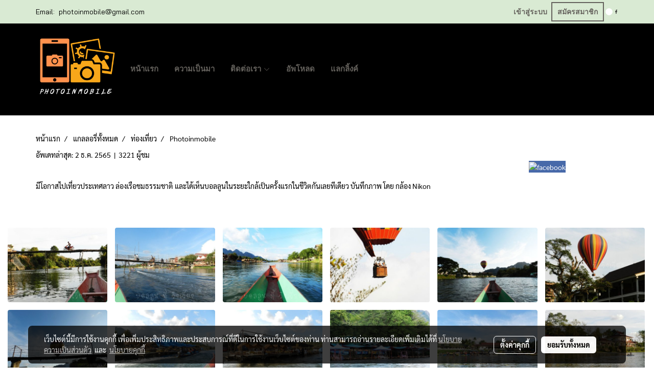

--- FILE ---
content_type: text/html; charset=utf-8
request_url: https://www.photoinmobile.com/album/4811/photoinmobile
body_size: 25496
content:
<!DOCTYPE html>
<html lang="th-TH">
<head>
  <meta http-equiv="X-UA-Compatible" content="IE=edge">
  <meta http-equiv="Content-Type" content="text/html; charset=utf-8">
  <meta name="description" content="มีโอกาสไปเที่ยวประเทศลาว ล่องเรือชมธรรมชาติ และได้เห็นบอลลูนในระยะใกล้เป็นครั้งแรกในชีวิตกันเลยทีเดียว บันทึกภาพ โดย กล้อง Nikon">
  <meta name="Keywords" content="ท่องเที่ยว">
  <meta name="viewport" content="width=device-width, initial-scale=1, shrink-to-fit=no">
  <meta name="apple-mobile-web-app-capable" content="yes">
  <meta property="fb:app_id" content="418053132652391">
  <meta property="og:type" content="gallery">
  <meta property="og:title" content="Photoinmobile - photoinmobile">
  <meta property="og:image" content="https://image.makewebcdn.com/makeweb/m_1920x0/3rmhJebvn/LAO/%E0%B8%A3%E0%B8%B0%E0%B8%AB%E0%B8%A7%E0%B9%88%E0%B8%B2%E0%B8%87%E0%B8%97%E0%B8%B2%E0%B8%87%E0%B8%A5%E0%B9%88%E0%B8%AD%E0%B8%87%E0%B9%80%E0%B8%A3%E0%B8%B7%E0%B8%AD_4.jpg">
  <meta property="og:description" content="มีโอกาสไปเที่ยวประเทศลาว ล่องเรือชมธรรมชาติ และได้เห็นบอลลูนในระยะใกล้เป็นครั้งแรกในชีวิตกันเลยทีเดียว บันทึกภาพ โดย กล้อง Nikon">
  <meta property="og:url" content="https://www.photoinmobile.com/album/4811/photoinmobile">
  <meta property="og:site_name" content="www.photoinmobile.com">
  <meta name="twitter:card" content="summary_large_image">
  <meta name="twitter:site" content="www.photoinmobile.com">
  <meta name="twitter:title" content="Photoinmobile - photoinmobile">
  <meta name="twitter:description" content="มีโอกาสไปเที่ยวประเทศลาว ล่องเรือชมธรรมชาติ และได้เห็นบอลลูนในระยะใกล้เป็นครั้งแรกในชีวิตกันเลยทีเดียว บันทึกภาพ โดย กล้อง Nikon">
  <meta name="twitter:image" content="https://image.makewebcdn.com/makeweb/m_1920x0/3rmhJebvn/LAO/%E0%B8%A3%E0%B8%B0%E0%B8%AB%E0%B8%A7%E0%B9%88%E0%B8%B2%E0%B8%87%E0%B8%97%E0%B8%B2%E0%B8%87%E0%B8%A5%E0%B9%88%E0%B8%AD%E0%B8%87%E0%B9%80%E0%B8%A3%E0%B8%B7%E0%B8%AD_4.jpg">
  <meta name="twitter:domain" content="https://www.photoinmobile.com/album/4811/photoinmobile">
  <meta name="format-detection" content="telephone=no">
  <link rel="alternate" href="/album/4811/photoinmobile" hreflang="x-default">
  <link rel="canonical" href="/album/4811/photoinmobile">
  <link rel="apple-touch-icon" sizes="32x32" href="https://image.makewebcdn.com/makeweb/0/3rmhJebvn/attach_file/favicon/favicon_20211008020052-0.ico?v=202306151430">
  <link rel="shortcut icon" href="https://image.makewebcdn.com/makeweb/0/3rmhJebvn/attach_file/favicon/favicon_20211008020052-0.ico?v=202306151430" type="image/x-icon">
  <link rel="icon" href="https://image.makewebcdn.com/makeweb/0/3rmhJebvn/attach_file/favicon/favicon_20211008020052-0.ico?v=202306151430" type="image/x-icon">
  <link rel="stylesheet" href="https://fonts.googleapis.com/css?family=Open+Sans:300,400,700|Nunito|Lora|Dancing+Script|Satisfy|Fjalla+One|Oswald|Montserrat|Supermarket|Sanchez|Roboto|Quicksand|Pacifico|Raleway|Kanit|Prompt|Trirong|Taviraj|Itim|Chonburi|Mitr|Athiti|Pridi|Maitree|Pattaya|Sriracha|Sarabun|Chakra+Petch|Mali|Bai+Jamjuree|Krub|K2D|Niramit|Charm|Srisakdi|Thasadith|Kodchasan|KoHo|Charmonman|Poppins|Fahkwang|Noto+Sans+Thai|IBM+Plex+Sans+Thai|Noto+Serif+Thai|Noto+Sans+Thai+Looped|IBM+Plex+Sans+Thai+Looped&subset=thai,latin">
  <link rel="stylesheet" type="text/css" href="https://cloud.makewebstatic.com/makeweb/prod/css/font.min.css?v=202101271138">
  <link rel="stylesheet" type="text/css" href="https://cloud.makewebstatic.com/makeweb/prod/css/bootstrap.min.css">
  <link rel="stylesheet" type="text/css" href="https://cloud.makewebstatic.com/makeweb/prod/css/style_mwe.css?v=202307051108">
  <link rel="stylesheet" type="text/css" href="https://cloud.makewebstatic.com/makeweb/prod/css/style_mwe2.css?v=202307051108">
  <link rel="stylesheet" type="text/css" href="https://cloud.makewebstatic.com/makeweb/prod/css/fullcalendar.min.css?v=0">
  <link rel="stylesheet" type="text/css" href="https://cloud.makewebstatic.com/makeweb/prod/css/fullcalendar.print.min.css?v=0" media="print">
  <link rel="stylesheet" type="text/css" href="https://cloud.makewebstatic.com/makeweb/prod/css/light/homebox_eventcalendar.min.css?v=0">
  <link rel="stylesheet" type="text/css" href="https://cloud.makewebstatic.com/makeweb/prod/css/light/page_calendar.min.css?v=0">
  <link rel="stylesheet" type="text/css" href="https://cloud.makewebstatic.com/makeweb/prod/css/light/page_faq.min.css?v=202012190947">
  <link rel="stylesheet" type="text/css" href="https://cloud.makewebstatic.com/makeweb/prod/css/owl.carousel.min.css?v=202001111111">
  <link rel="stylesheet" type="text/css" href="https://cloud.makewebstatic.com/makeweb/prod/css/owl.theme.default.min.css?v=202001111111">
  <link rel="stylesheet" type="text/css" href="https://cloud.makewebstatic.com/makeweb/prod/css/perfect-scrollbar.min.css?v=0">
  <link rel="stylesheet" type="text/css" href="https://cloud.makewebstatic.com/makeweb/prod/css/magnific-popup.min.css?v=202012190947">
  <link rel="stylesheet" type="text/css" href="https://cloud.makewebstatic.com/makeweb/prod/css/circular-loading.css?v=0">
  <link rel="stylesheet" type="text/css" href="https://cloud.makewebstatic.com/makeweb/prod/css/hamburgers.min.css?v=0">
  <link rel="stylesheet" type="text/css" href="https://cloud.makewebstatic.com/makeweb/prod/css/all.min.css?v=202310021145">
  <link rel="stylesheet" type="text/css" href="https://cloud.makewebstatic.com/makeweb/prod/css/light/theme-system.css?v=20250719115404">
  <link rel="stylesheet" type="text/css" href="https://cloud.makewebstatic.com/makeweb/prod/css/light/theme-system2.css?v=202306151430">
  <link rel="stylesheet" type="text/css" href="/customer-css/style_3rmhJebvn.min.css?v=1740376719">
  <title>Photoinmobile - photoinmobile</title>
  <script src="https://cdnjs.cloudflare.com/ajax/libs/jquery/3.6.0/jquery.min.js?v=202306151430" integrity="sha384-vtXRMe3mGCbOeY7l30aIg8H9p3GdeSe4IFlP6G8JMa7o7lXvnz3GFKzPxzJdPfGK" crossorigin="anonymous"></script>
  <script type="text/javascript" src="https://cloud.makewebstatic.com/makeweb/prod/js/imagesloaded.min.js?v=1"></script>
  <script type="text/javascript" src="https://cloud.makewebstatic.com/makeweb/prod/js/vue@2_6_11.js?v=202306151430"></script>
  <script type="text/javascript" src="https://www.instagram.com/embed.js" async="true"></script>
  <script>
  window.dataLayer = window.dataLayer || [];
  function gtag(){dataLayer.push(arguments);}
  gtag('js', new Date());

  gtag('config', 'UA-181644000-1');
  </script>
  <script>
  window.dataLayer = window.dataLayer || [];
  function gtag(){dataLayer.push(arguments);}
  gtag('js', new Date());

  gtag('config', 'AW-303201205');
  </script>
  <style>
            #divMWEAds .mweColor{
                color: #28bee3;
            }

            /* #divMWEAds .webFreeColor{
                color: #ffffff;
                background-color: #28bee3;
            }           */

            .webFreeColor { background-color: #28bee3; border-color: #24BEE2; color: #FFFFFF; border-radius: 20px;width: 148px; height: 36px; line-height: normal;}
            .webFreeColor:hover,
            .webFreeColor.active {
                background-color: #09A1E0; border-color: #1EA7C7; color: #FFFFFF;
  }
  </style>
  <style type="text/css">

             /*Disable Text Selection with CSS when Enable copy protect*/
                body{
                    -webkit-touch-callout: none; /* iOS Safari */
                    -webkit-user-select: none;   /* Chrome 6.0+, Safari 3.1+, Edge & Opera 15+ */
                    -moz-user-select: none;      /* Firefox */
                    -ms-user-select: none;       /* IE 10+ and Edge */
                    user-select: none;           /* Non-prefixed version,
                                                currently supported by Chrome and Opera */
                }
                .coupon-label-codetocopy, #promotionCode, input{
                    -webkit-touch-callout: text !important;
                    -webkit-user-select: text !important;
                    -moz-user-select: text !important;
                    -ms-user-select: text !important;
                    user-select: text !important; 
                }
                        .pagination>li>a, .pagination>li>span {
                font-size: 14px;
                color: inherit;
            }
            .dropdown.areacontext.open{
                z-index: 1001 !important;
            }
            .table-responsive table {
                margin-bottom: 20px;
                white-space: nowrap;
            }
            @media only screen and (min-width: 1200px) {
                .table-responsive table {
                    white-space: normal;
                }
            }
            @media only screen and (min-width: 1200px) {
                .section-container > .slimScrollDiv {
                    display: none;
                }
            }
            a[data-mce-href] {
                font-size: inherit;
                font-family: inherit;
                /*color: inherit;*/
            }
            /* areacontext menu */
            .areacontext {
                border: 1px solid rgb(9,10,12);
            }
            .areacontext .btn-primary {
                background: #373e44!important;
                color: #FFF!important;
                border-color: #23292f!important;
                padding: 1px 5px;
                display: block;
            }
            .areacontext > div {
                font-family: Open Sans !important;
                font-size: 12px !important;
            }
            .areacontext ul.dropdown-menu {
                border-radius: 0px !important;
                background: #373E44 !important;
                margin-top: 0px !important;
                border: 1px solid rgb(9,10,12);
                padding: 0px !important;
                min-width: 100px !important;
                transform: translate3d(-1px, 20px, 0px) !important;
            }
            .areacontext ul.dropdown-menu > li > a {
                font-family: "Helvetica Neue",Helvetica,Tahoma !important;
                font-size: 12px !important;
                color: rgb(145, 159, 174) !important;
                padding: 3px 5px !important;
                display: block;
            }
            .areacontext ul.dropdown-menu > li > a:hover {
                background: #262D33 !important;
                color: #FFF !important;
                text-decoration: none;
            }
            /* addition */
            /* facebook like box */
            .fb-like.fb_iframe_widget > span > iframe{
                max-width:none!important
            }
            /* img in table */
            table img {
                max-width:initial!important;
            }
            /* iframe */
            iframe {
                max-width:100%;
            }
            /* pagination */
            .pagination>li>a,.pagination>li>span{
                font-size:14px;color:inherit
            }
            /* table */
            .table-responsive table {
                margin-bottom:20px;
                white-space:nowrap;
            }
            @media only screen and (min-width: 1200px){
                .table-responsive table{
                    white-space:normal
                }
            }
            /* img width and rendering */
            div#section-content img:not(.fill),
            div#section-footer img:not(.fill) {
                overflow:hidden;
                opacity:0;
                -webkit-transition:opacity .3s ease-in-out,-webkit-transform .3s ease-in-out;
                transition:opacity .3s ease-in-out,transform .3s ease-in-out;
                max-width:100%;
            }
            @media (max-width: 768px) {
                body {
                    max-width: 100vw;
                }
            }
            /* force show img */
            .map_outter img {
                opacity: 1 !important;
            }
            /* link in tinymce */
            a[data-mce-href] {
                font-size: inherit;
                font-family: inherit;
            }
            /* top layout */
            nav > #top-area > .container-fluid {
                padding-left: 8px;
                padding-right: 8px;
            }
            nav > #top-area > .row {
                margin: 0;
            }
            nav > #top-area > .row > .col {
                padding: 0;
            }
            .navbar-link {
                display: inline-block;
                padding: 8px;
                border: none;
                margin: 8px 0px;
                vertical-align: middle;
                line-height: 1;
            }
            /*.navbar-fa {
                width: 24px !important;
                height: 24px !important;
            }*/
            .navbar-toggler-icon {
                margin: 0;
                padding: 0;
            }
            .dropdown > .dropdown-toggle > svg {
                transition: all 300ms ease;
                -webkit-transition: all 300ms ease;
                -o-transition: all 300ms ease;
                -ms-transition: all 300ms ease;
            }
            .dropdown.show > .dropdown-toggle > svg {
                transform: rotate(180deg);
                -webkit-transform: rotate(180deg);
                -moz-transform: rotate(180deg);
                -o-transform: rotate(180deg);
            }
            .dropdown-menu > li > .dropdown-toggle > svg {
                transition: all 300ms ease;
                -webkit-transition: all 300ms ease;
                -o-transition: all 300ms ease;
                -ms-transition: all 300ms ease;
            }
            .dropdown-menu > li.show > .dropdown-toggle > svg {
                transform: rotate(90deg);
                -webkit-transform: rotate(90deg);
                -moz-transform: rotate(90deg);
                -o-transform: rotate(90deg);
            }
            /* cart widget */
            nav span.fa-layers.fa-fw > i.navbar-fa + span.fa-layers-counter {
                display: none;
            }
            nav span.fa-layers.fa-fw > svg.navbar-fa + span.fa-layers-counter {
                -webkit-transform: scale(0.75) !important;
                transform: scale(0.75) !important;
                top: -75%;
                right: auto;
                left: 50%;
                -webkit-transform-origin: top center;
                transform-origin: top center;
                display: inline-block;
            }
            /* list style */
            ul {
                margin-bottom: 0 !important;
            }
            li {
                /* list-style: none;*/
            }
            /* hide caret */
            .dropdown-toggle::after{
                display:none!important;
            }
            /* social widget */
            .social-widget {
                display: inline-block;
            }
            .social-widget a {
                font-size: 30px;
                width: 30px;
                height: 30px;
                min-width: 30px;
                min-height: 30px;
            }
            @media (min-width: 401px) {
                .social-widget a {
                    font-size: 36px;
                    width: 36px;
                    height: 36px;
                    min-width: 36px;
                    min-height: 36px;
                }
            }
            .social-widget a svg.fa-twitter {
                margin-right: -1px !important;
            }
            .social-widget a svg.fa-instagram {
                margin-right: 2px !important;
            }
            .social-widget a svg.fa-google-plus-g {
                margin-right: -6px !important;
            }
            .social-widget a svg.fa-youtube {
                margin-right: -3px !important;
            }
            /* vertical align text widget */
            .navbar-text {
                line-height: 150%;
                vertical-align: middle;
                min-height: 50px;
            }
            @media (min-width: 401px) {
                .navbar-text {
                    min-height: 56px;
                }
            }
  </style>
  <style type="text/css">
    @media  only screen and (min-width: 1025px){
        .headerMobile {
            display: none !important;
        }
        .navbar-toggler {
            display: none !important;
        }
        .navbar-expand-xl .navbar-collapse {
            display: flex !important;
            flex-basis: auto;
        }
        .navbar-expand-xl .navbar-nav {
            flex-direction: row;
        }
        .navbar-expand-xl .navbar-nav .nav-link {
            padding-right: 0.5rem;
            padding-left: 0.5rem;
        }
        /* sticky */
        .headerDesktop nav #top-sticky {
            transition: transform 450ms;
            -webkit-transition: transform 450ms;
            -moz-transition: transform 450ms;
            -o-transition: transform 450ms;
        }
        .sps--abv .headerDesktop nav #top-sticky {
            position: relative;
            transform: translate3d(0, 0, 0);
            -webkit-transform: translate3d(0, 0, 0);
            -moz-transform: translate3d(0, 0, 0);
            -ms-transform: translate3d(0, 0, 0);
        }
        .sps--abv .headerDesktop nav #top-mb {
            margin-bottom: 0;
        }
                .sps--blw .headerDesktop nav #top-sticky {
            position: fixed;
            top: -56px;
            left: 0;
            right: 0;
            z-index: 1000;
            box-shadow: 0 2px 5px 0 rgba(0,0,0,0.16), 0 2px 10px 0 rgba(0,0,0,0.12);
            -webkit-box-shadow: 0 2px 5px 0 rgba(0,0,0,0.16), 0 2px 10px 0 rgba(0,0,0,0.12);
            -moz-box-shadow: 0 2px 5px 0 rgba(0,0,0,0.16),0 2px 10px 0 rgba(0,0,0,0.12);
            transform: translate3d(0, 56px, 0);
            -webkit-transform: translate3d(0, 56px, 0);
            -moz-transform: translate3d(0, 56px, 0);
            -ms-transform: translate3d(0, 56px, 0);
        }
        .sps--blw .headerDesktop nav #top-mb {
            padding-bottom: 56px;
                    }
        
        .sps--blw .headerDesktop nav #top-sticky #cart{
            display: inline-flex !important
        }

    }
    @media (max-width: 1024px){
        .headerDesktop {
            display: none !important;
        }
        /* sticky */
        .sps--abv .headerMobile nav #top-sticky {
                            position: static;
                    }
        .sps--abv .headerMobile nav #top-mb {
            margin-bottom: 0;
        }
        .sps--blw .headerMobile nav #top-sticky {
            position: fixed;
            top: 0;
            left: 0;
            right: 0;
            z-index: 1000;
            box-shadow: 0 2px 5px 0 rgba(0,0,0,0.16), 0 2px 10px 0 rgba(0,0,0,0.12);
            -webkit-box-shadow: 0 2px 5px 0 rgba(0,0,0,0.16), 0 2px 10px 0 rgba(0,0,0,0.12);
            -moz-box-shadow: 0 2px 5px 0 rgba(0,0,0,0.16),0 2px 10px 0 rgba(0,0,0,0.12);
        }
        .sps--blw .headerMobile nav #top-mb {
            margin-bottom: 56px;
        }
                    .icoMember ,#iconsMember{
                display: none;
            }
                ul.navbar-topmenu.navbar-nav .arrowCollapse{
            transition: transform .3s ease 0s;
        }
         ul.navbar-topmenu.navbar-nav .arrowCollapse > svg{
            transition: transform .3s ease 0s;
        }
    }
    .sb {
        visibility: visible;
        /*position: absolute;
        top: 0;
        left: 0;
        right: 0;
        bottom: 0;

        opacity: 1;
        z-index: 999;
        padding: 0 16px;
        /*margin: 0 16px;*/
    }
    .sb > input {
        /*width: calc(100% - 39px);
        border-top: 0;
        border-left: 0;
        border-right: 0;
        border-bottom: 2px solid #FFF;
        background: #333 !important;
        padding: 6px;
        color: #FFF;
        vertical-align: middle;*/
    }
    .sb > input::placeholder {
        color: #333;
    }
    .sb > input:focus {
        outline: none;
    }
    .aCloseSearchIcon {
        height: 36px;
        padding: 6px 12px;
    }
    #top-sticky > div {
        position: relative;
    }
    div.headerMobile{
        position: relative;
        z-index: 56;
    }
        @media (max-width: 1024px){
        ul.navbar-topmenu.navbar-nav .abl1 span.arrowCollapse{
            right: 0px !important;
        }
        ul.navbar-topmenu.navbar-nav .abl2 span.arrowCollapse{
                        right: 8px !important;
                    }
    }
        #divMWEAds {
        bottom: unset;
        width: 100vw !important;
        background: #fff;
        color: #000;
    }
    #divMWEAds:hover {
        background: #fff;
    }
    #topZone {
        padding-top: 0px;
    }
    .marginBot {
        margin-bottom: 0px;
    }

    .headerMobile #divMWEAds {
        font-family: 'DB Heavent' !important; 
        font-size:21px;
        z-index:999999;
    }
    .headerMobile #divMWEAds a {
        font-size: 20px; 
        font-family: 'DB Heavent' !important;
        font-weight: bold;
    }
    @media only screen and (max-width: 400px) {
        .headerMobile #divMWEAds {
            font-size:16px;
        }
        #divMWEAds img {
            max-height: 25px;
            max-width: 25px;
        }
        .headerMobile #divMWEAds a {
            font-size: 16px;
        }
    }
  </style>
  <style type="text/css">
    @media (min-width: 1025px) {
        .navbar-brand {
            font-size: 24px !important;
            border: none !important;
            padding: 0;
            margin: auto;
        }
        .navbar-text{
            min-height: 28px;
        }
        .text-truncate p{
            margin-bottom: 0;
            line-height: 28px;
        }
        #logotop{
            margin: 10px 10px 10px 0 ;
            min-height: 50px;
            padding: 0;
        }
        #logotop>.navbar-brand{
            margin: 0;
        }
        #menutop{
            margin: 10px 10px 10px 0  !important;
        }
        .topwidget-menu{
            margin: 0 !important;
        }
                    .sps--blw #top-sticky #logotop{
                display: none !important;
            }
                .sps--blw #top-sticky #logotop .img-logo {
            width: auto;
            max-height: 50px;
        }
    }
  </style>
  <style>
    .empty {
        padding-top: 15px;
        padding-right: 22px;
        padding-bottom: 12px;
        padding-left: 29px;
    }
    .wechatSocial{
        cursor: pointer;
    }
    .pointer-none {
        pointer-events: none;
    }
  </style>
  <style>

        @media (min-width: 1025px){ 
            .img-logo { 
                                                                                    } 
        } 
  </style>
  <style type="text/css">
    .topwidget-menu .navbar-nav .dropdown-menu {
        padding: 0;
        margin: 0;
    }
    .topwidget-menu .navbar-nav .dropdown-menu.hidden {
        visibility: hidden;
    }
    /*PC hack to hover*/
    @media (min-width: 1025px) {
        ul.navbar-topmenu.navbar-nav > li.nav-item:hover > .dropdown-menu{
            display:block !important;
        }
        ul.navbar-topmenu.navbar-nav > li.nav-item > ul.dropdown-menu li:hover > .dropdown-menu{
            display:block !important;
        }
        ul.navbar-topmenu.navbar-nav ul{
            box-shadow: 0 6px 12px rgba(0,0,0,0.175);
        }
        .topwidget-menu {
            margin: 10px;
        }
        ul.dropdown-menu.dropdown-menu-right{
            left: unset;
            right:0;
        }
        .dropdownfix-menu-right {
            right:100% !important;
            left:auto !important;
        }
        .public-topmenu .dropdown-menu-right .fa-chevron-right {
            transform: rotate(180deg);
            left: 0;
            position: absolute;
            top: 12px;
        }
        .public-topmenu .dropdown-menu-right .fa-chevron-down{
            transform: rotate(90deg);
            left: 0;
            position: absolute;
            top: 12px;
        }
        .more.hidden{
            display:none;
        }
        .public-topmenu .dropdown-menu:not(.dropdown-menu-right) .fa-chevron-down{
            transform: rotate(-90deg);
        }
        ul.navbar-topmenu.navbar-nav > li.nav-item ul{
            position: absolute;
        }
        .public-topmenu .topmenuLg{
            border-right:none !important;
        }
    }
    /* tablet*/
    @media only screen and (min-width: 768px) and (max-width: 1112px) {
        ul.navbar-topmenu.navbar-nav ul{
            box-shadow: 0 6px 12px rgba(0,0,0,0.175);
        }
    }
    /*mobile tablet*/
    @media  only screen and (max-width: 1024px) {
        
        ul.navbar-topmenu .abl1 .arrowCollapse,
        ul.navbar-topmenu .abl2 .arrowCollapse{
            position: absolute;
            right: 20px !important;
            top: 25%;
            text-align: center;
            height: 16px;
        }
        ul.navbar-topmenu.navbar-nav a{
            text-align: left !important;
            white-space: normal;
        }
        ul.navbar-topmenu.navbar-nav .fa-chevron-down{
                        transition: all .3s ease 0s;
            -ms-transition: all .3s ease 0s;
            -webkit-transition: all .3s ease 0s;
            -moz-transition: all .3s ease 0s;
        }
        ul.navbar-topmenu.navbar-nav .fa-chevron-right{
                         transform: rotate(90deg);
            transition: all .3s ease 0s;
            -ms-transition: all .3s ease 0s;
            -webkit-transition: all .3s ease 0s;
            -moz-transition: all .3s ease 0s;
           /* width: 15px;
            height: 15px; */
        }
        
        ul.navbar-topmenu.navbar-nav span.arrowCollapse > .fa-chevron-right{
            right: 12px;
            top: 27%;
        }

        ul.navbar-topmenu.navbar-nav a{
            word-wrap: break-word;
        }
        ul.navbar-topmenu.navbar-nav .more{
            display:none !important;
        }
        .public-topmenu .dropdown.show > a > .arrowCollapse{
            transform: rotate(180deg);
            -ms-transform: rotate(180deg);
            -webkit-transform: rotate(180deg);
            -moz-transform: rotate(180deg);
        }
        .public-topmenu ul.dropdown-menu.show > li.show:not(.dropdown) > a > svg.fa-chevron-right{
            transform: rotate(270deg);
            -ms-transform: rotate(270deg);
            -webkit-transform: rotate(270deg);
            -moz-transform: rotate(270deg);
        }
        .public-topmenu li.show:not(.dropdown) > a > .arrowCollapse > svg{
            transform: rotate(270deg);
            -ms-transform: rotate(270deg);
            -webkit-transform: rotate(270deg);
            -moz-transform: rotate(270deg);
        }
        ul.navbar-topmenu.navbar-nav > li > ul > li > a {
            padding-left: 30px !important;
        }
        ul.navbar-topmenu.navbar-nav ul ul a {
            padding-left: 45px !important;
        }
    }
  </style>
  <style type="text/css">
    nav .orderingMenu {
        order: 1;
    }
    .navbar-nav .dropdown-menu .dropdown-item {
        padding: 6px 20px;
    }
    @media (max-width: 1024px) {
        .navbar-toggler {
            padding: 9px 10px !important;
            margin-left: 3px !important;
            margin-top: 6px;
            margin-right: 0px;
            margin-bottom: 6px;
            font-size: 16px !important;
            height: 44px;
        }
        nav > #top-area > .row {
            margin: 0 6px;
        }
        .navbar-nav .dropdown-menu {
            position: relative !important;
            transform: translate3d(0px, 0px, 0px) !important;
            -webkit-transform: translate3d(0px, 0px, 0px) !important;
            top: auto !important;
            left: auto !important;
            padding: 0;
            margin: 0;
        }
        .navbar-nav .dropdown-menu .dropdown-item {
            padding: 9px 40px 9px 15px;
        }
        .navbar-text {
            margin: 0 auto;
        }
        .navbar-brand {
            padding: 4px 8px !important;
            font-size: 24px !important;
            line-height: 40px !important;
            border: none !important;
            margin: 0px 4px !important;
        }
        .navbar-brand span{
            line-height: 40px;
        }
        .navbar-brand img {
            /*max-height: 48px;*/
            max-height: 44px;
            max-width: 100%;
        }
        nav .navbar-link {
            min-width: 40px;
        }
        nav #top-area {
            transition: all 300ms ease;
            -webkit-transition: all 300ms ease;
            -moz-transition: all 300ms ease;
            -o-transition: all 300ms ease;
        }
        /* widget */
        nav #socialnetwork,nav #linewidget {
            min-height: 34px;
        }
        nav .orderingMenu {
            order: 12;
            flex-basis: auto;
        }
        nav .brandingBox {
            flex-basis: 0;
            flex-grow: 1;
            max-width: 100%;
        }
        .navbar-link.cart-nav{
            font-size: 22px;
        }
        .navbar-link.aOpenSearchIcon,.navbar-link.cart-nav{
            margin-left: 0px;
            margin-top: 0px;
            margin-bottom: 0px;
            padding: 0px;
        }
        .widgetCartNumber {
            top: -11px;
        }
        .navbar-nav.member-nav .nav-item{
            width: 100%;
            text-align: left !important;
        }
        .navbar-nav.member-nav{
            height: auto;
            margin: 0px 5px;
            text-align: left !important;
        }
        .topwidget-lang ul.dropdown-menu.dropdown-menu-right.show{
            background: transparent;
            border: none;
        }
        .topwidget-lang ul.dropdown-menu.dropdown-menu-right.show a:hover {
            background-color: transparent;
        }
    }
    @media (max-width: 350px) {
        nav > #top-bar {
            padding-left: 5px;
            padding-right: 5px;
        }
    }
    /*lang*/
    .topwidget-lang{
        margin: 0px 5px;
    }
    .topwidget-lang a {
        padding-left: 10px !important;
        padding-right: 10px !important;
    }

    #section-header.sps--blw .headerMobile .navbar-collapse {
        max-height: 79vh;
        overflow-y: scroll;
        position: relative;
        -webkit-overflow-scrolling: touch;
    }
    #section-header.sps--abv .headerMobile .navbar-collapse {
        max-height: 73vh;
        overflow-y: scroll;
        -webkit-overflow-scrolling: touch;
    }
  </style>
  <style>
    .empty {
        padding-top: 15px;
        padding-right: 22px;
        padding-bottom: 12px;
        padding-left: 29px;
    }
    .wechatSocial{
        cursor: pointer;
    }
    .pointer-none {
        pointer-events: none;
    }
  </style>
  <style>

    .logotextmobile{
        display: inline-block;
        max-width: 200px;
        height: 1.5em;
        overflow: hidden;
        text-overflow: ellipsis;
        white-space: nowrap;
        color: #000;
    }
    .logotextmobile span{
        /* font-size: 30px !important; */
        line-height: 40px !important;
    }

    @media (max-width: 364.98px) {
        .logotextmobile{
            max-width: 150px;
        }
            }

    @media (min-width: 365px) and (max-width: 575.98px) {
        .logotextmobile{
            max-width: 200px;
        }
                            }

    @media (min-width: 576px) and (max-width: 767.98px) {
        .logotextmobile{
            min-width: calc(400px + 4vw);
            max-width: 500px;
        }
            }

    @media (min-width: 768px) and (max-width: 991.98px) {
        .logotextmobile{
            max-width: 600px;
        }
                    }
    @media (min-width: 992px) {
        .logotextmobile{
            max-width: 800px;
        }
    }


  </style>
  <style type="text/css">
    .headerMobile .topwidget-menu .navbar-nav .dropdown-menu {
        padding: 0;
        margin: 0;
    }
    /*PC hack to hover*/
    @media (min-width: 1025px) {
        .headerMobile ul.navbar-topmenu.navbar-nav > li.nav-item:hover > .dropdown-menu{
            display:block !important;
        }
        .headerMobile ul.navbar-topmenu.navbar-nav > li.nav-item > ul.dropdown-menu li:hover > .dropdown-menu{
            display:block !important;
        }
        .headerMobile ul.navbar-topmenu.navbar-nav ul{
            box-shadow: 0 6px 12px rgba(0,0,0,0.175);
        }
        .headerMobile .topwidget-menu {
            margin: 10px;
        }
        .headerMobile ul.dropdown-menu.dropdown-menu-right{
            left: unset;
            right:0;
        }
        .headerMobile .dropdownfix-menu-right {
            right:100% !important;
            left:auto !important;
        }
        .headerMobile .public-topmenu .dropdown-menu-right .fa-chevron-right {
            transform: rotate(180deg);
            left: 0;
            position: absolute;
            top: 12px;
        }
        .headerMobile .public-topmenu .dropdown-menu-right .fa-chevron-down{
            transform: rotate(90deg);
            left: 0;
            position: absolute;
            top: 12px;
        }
        .headerMobile .more.hidden{
            display:none;
        }
        .headerMobile .public-topmenu .dropdown-menu:not(.dropdown-menu-right) .fa-chevron-down{
            transform: rotate(-90deg);
        }
        .headerMobile ul.navbar-topmenu.navbar-nav > li.nav-item ul{
            position: absolute;
        }
        .headerMobile .public-topmenu .topmenuLg{
            border-right:none !important;
        }
    }
    /* tablet*/
    @media only screen and (min-width: 768px) and (max-width: 1112px) {
        .headerMobile ul.navbar-topmenu.navbar-nav ul{
           box-shadow: none;
        }
        /*.topwidget-menu {
            margin: 10px;
        }*/
    }
    /*mobile tablet*/
    @media  only screen and (max-width: 1024px) {
        .headerMobile ul.navbar-topmenu.navbar-nav a{
            text-align: left !important;
            white-space: normal;
        }
        .headerMobile ul.navbar-topmenu.navbar-nav .fa-chevron-down{
                        transition: all .3s ease 0s;
            -ms-transition: all .3s ease 0s;
            -webkit-transition: all .3s ease 0s;
            -moz-transition: all .3s ease 0s;

        }
        .headerMobile ul.navbar-topmenu.navbar-nav .fa-chevron-right{
                         transform: rotate(90deg);
            transition: all .3s ease 0s;
            -ms-transition: all .3s ease 0s;
            -webkit-transition: all .3s ease 0s;
            -moz-transition: all .3s ease 0s;
                    }
        
        .headerMobile ul.navbar-topmenu.navbar-nav span.arrowCollapse > .fa-chevron-right{
            right: 12px;
            top: 27%;
        }
        
        .headerMobile ul.navbar-topmenu.navbar-nav a{
            word-wrap: break-word;
        }
        .headerMobile ul.navbar-topmenu.navbar-nav .more{
            display:none !important;
        }
        .headerMobile .public-topmenu .dropdown.show > a > .arrowCollapse{
            transform: rotate(180deg);
            -ms-transform: rotate(180deg);
            -webkit-transform: rotate(180deg);
            -moz-transform: rotate(180deg);
        }
        .headerMobile .public-topmenu li.show:not(.dropdown) > a > .arrowCollapse > svg{
            transform: rotate(270deg);
            -ms-transform: rotate(270deg);
            -webkit-transform: rotate(270deg);
            -moz-transform: rotate(270deg);
        }
        
        .headerMobile ul.navbar-topmenu.navbar-nav > li > ul > li > a {
             padding-left: 30px !important;
        }
        .headerMobile ul.navbar-topmenu.navbar-nav ul ul a {
            padding-left: 45px !important;
        }
        .headerMobile ul.navbar-topmenu.navbar-nav ul ul ul a {
            padding-left: 60px !important;
        }
    }
  </style>
  <style type="text/css">
    /* reveal */
    @media only screen and (min-width: 1200px) {
        .reveal { background-attachment: fixed !important; }
    }
    /* rellax */
    .rellax-view { position: relative; overflow: hidden; }
    .rellax { position: absolute; width: 100%; top: 0px; bottom: 0px; left: 0; right: 0; }
    .marginBottomSpace {
        
        margin-bottom: 20px;
    }
    .img-responsive{margin:auto;}
    @media only screen and (max-width: 767px){
        .maginBottomCaption{
            margin-bottom: 40px;
        }
        .maginBottomCaptionmini{
            margin-bottom: 15px;
        }
        .marginBottomSpaceMobile{
            margin-bottom: 20px;
        }
        .coverslidebox{
            padding: 0px 0px;
        }
    }
    @media only screen and (min-width: 768px){
        .maginBottomCaption{
            margin-bottom: 0px;
        }
        .maginBottomCaptionmini{
            margin-bottom: 0px;
        }
        .marginBottomSpaceMobile{
            margin-bottom: 0px;
        }
        .coverslidebox{
            padding: 0px 15px;
        }
        .textlayout-maxwidth{
            max-width: 585px;
        }
        .textlayout-marlauto{
            margin-left: auto;
        }
    }
    .noImgSimpleBG{
        background-color:#E1E4E9;
    }
    .box-not-overflow{
        overflow: hidden;
    }
    .play-button {
        left: 50%;
        top: 50%;
        width: 72px;
        height: 64px;
        margin-left: -36px;
        margin-top: -32px;
        z-index: 1;
        color: #212121;
        opacity: 0.85;
    }
    .play-button:hover,
    .play-button:hover::before {
        opacity: 1;
        color: #f00;
    }
    .play-button .fa-youtube {
        font-size: 64px;  
    }
    .play-button:before {
        content: "";
        width: 0;
        height: 0;
        border-top: 11px solid transparent;
        border-left: 20px solid #ffffff;
        border-bottom: 11px solid transparent;
        position: absolute;
        top: 21px;
        left: 29px;
    } 
    .wrapper .youtube {
            background-color: #000;
            position: relative;
            padding-top: 56.25%;
            overflow: hidden;
            cursor: pointer
    }

    .wrapper .youtube img {
            width: 100%;
        top: -16.82%;
        left: 0;
        max-height: none !important;
        opacity: .7
    }
    .wrapper .youtube .play-button,
    .wrapper .youtube img {
        cursor: pointer
    }

    .wrapper .youtube .play-button,
    .wrapper .youtube .play-button:before,
    .wrapper .youtube iframe,
    .wrapper .youtube img {
        position: absolute
    }
    .wrapper .youtube iframe {
        height: 100%;
        width: 100%;
        top: 0;
        left: 0
    }
    @media only screen and (-webkit-min-device-pixel-ratio: 2) and ( max-width: 768px),only screen and (min-device-pixel-ratio: 2) and ( max-width: 768px) {
        a.targethash{
            top: -112px;
        }
    }
  </style>
  <style type="text/css">
            @media only screen and (min-width: 768px) {
                .divPageTitle {
                                            margin-bottom: 40px;
                                                                margin-top: 10px;
                                    }
                .divPageDescription {
                    margin-bottom: 40px;
                    margin-top: 40px;
                    word-wrap: break-word;
                }
                .divPageData {
                                                                        margin-top: 10px;
                                                                margin-bottom: 60px;
                }
            }
            @media  only screen and (max-width: 767px) {
                .divPageTitle {
                    margin-bottom: 40px;
                                                                        margin-top: 10px;
                                                            }
                .divPageDescription {
                    margin-bottom: 40px;
                    margin-top: 40px;
                    word-wrap: break-word;
                }
                .divPageData {
                                            margin-top: 10px;
                                        margin-bottom: 60px;
                }
            }

  </style>
  <style type="text/css">
    /* Start Social */
    .group-button-social .btn-social { color: #FFF; border-radius: 0;  padding: 0; margin-right: 6px; }
    .group-button-social .btn-social>img { width: 38px; height:  38px; }
    .group-button-social .btn-facebook { background-color: #4769A9; border: none; }
    .group-button-social .btn-facebook:hover { background-color: #395891; }
    .group-button-social .btn-twitter { background-color: black; }
    .group-button-social .btn-twitter:hover { background-color: #757575; }
    .group-button-social .btn-google-plus { background-color: #DD4B3C; }
    .group-button-social .btn-google-plus:hover { background-color: #C43F30; }
    .group-button-social .btn-youtube { background-color: #DE2825; }
    .group-button-social .btn-pinterest { background-color: #CE220A; }
    .group-button-social .btn-pinterest:hover { background-color: #A41F0E; }
    .group-button-social .btn-instagram { background-color: #A17359; }
    .group-button-social .btn-lineit { background-color: #00C300; }
    .group-button-social .btn-lineit:hover { background-color: #008800; }
    .group-min-width{ min-width: 175px }
    .fb-like{ float: left; margin-bottom: 5px; min-width: 90px;}
    .line-it{ float: left; margin-bottom: 5px; margin-right: 5px; margin-left: 0; }
    /* End Social */

    /* Start Relate Album */
    .divAlbumRelate { margin-top: 30px; margin-bottom: 30px; }
    .albumRelate { margin-top: 30px; margin-bottom: 30px; }
    .albumList1 .albumWidget .item { height: auto; }
    .albumRelate1 .albumWidget .thumbnail { height: auto; margin-bottom: 20px; border: none; background: transparent; box-shadow: none; overflow:hidden; }
    .albumRelate1 .albumWidget .albumCaption { padding: 0 !important; margin: 0 auto; }
    .albumRelate1 .albumWidget .albumCaption a { text-decoration: none !important; }
    .albumRelate1 .albumWidget .caption p { height: 60px; overflow: hidden; }
    .albumRelate1 .albumWidget .albumName .h3 { white-space: nowrap; text-overflow: ellipsis; overflow: hidden; line-height: 150%; word-break: break-all; }
    .albumRelate1 .albumWidget .albumImage {  height: 100px; line-height: 100px; margin-left: -15px; margin-right: -15px; padding: 0px; overflow: hidden; }
    .albumRelate1 .albumWidget .img-responsive {
        display: inline-block !important;
        min-height: 105px;
        min-width: 100%;
        transition: transform 0.3s ease 0s !important;
        -moz-transition: transform 0.3s ease 0s !important;
        -webkit-transition: transform 0.3s ease 0s !important;
        -o-transition: transform 0.3s ease 0s !important;
    }
    .albumRelate1 .albumWidget .albumImage:hover .img-responsive {
        transform: scale(1.1);
        -moz-transform: scale(1.1);
        -webkit-transform: scale(1.1);
        -o-transform: scale(1.1);
    }
    .albumRelate1 .albumName, .albumRelate1 .albumView { margin-top: 5px; margin-bottom: 5px; overflow: hidden; }
    .albumRelate1 .albumView > p { line-height: 20px; margin-bottom: 0; }
    .marginAlbum { margin-top: 30px; margin-bottom: 30px; }
    /* End Relate Album */

    .albumDetail .zoomThumb {
        margin: 30px 0 15px;
    }
    .albumDetail .zoomThumbLink {
        text-decoration: none;
    }
    .albumDetail .zoomHover {
        position: absolute;
        top: 0;
        left: 0;
        right: 0;
        bottom: 0;
        opacity: 0;
        background-color: #000;
        margin-bottom: 15px;
        margin-right: 15px;
    }
    .albumDetail .zoomHover:hover {
        opacity: 0.7;
        cursor: -moz-zoom-in;
        cursor: -webkit-zoom-in;
    }
    .albumDetail .zoomThumbLink > img {
        margin-bottom: 15px;
        margin-right: 15px;
        padding: 5px;
        border: 1px solid #CCC;
        cursor: pointer;
    }
    .albumDetail .zoomHoverInner {
        line-height: 120px;
        text-align: center;
        color: #FFF;
        vertical-align: middle;
    }
    .albumDetail .divTextContentDetail {
        margin: 30px 0;
    }
    .galleryList1 .padzero {
        padding:0px;
    }
    .galleryList1 .thumbnail {
        height: 100%;
        margin-bottom: 5px;
        background: rgb(255, 255, 255) none repeat scroll 0 0;
        border: 1px solid #CCC;
    }

  </style>
  <style type="text/css">
    #mwegallery_page {
        padding-bottom: 40px;
        padding-top: 40px;
    }
    @media only screen and (max-width: 767px) {
        .galleryList1 .card-columns {
            column-count: 2;
            -webkit-column-count: 6;
            -moz-column-count: 6;
        }
    }
    @media only screen and (min-width: 768px) and (max-width: 1199px) {
        .galleryList1 .card-columns {
            column-count: 4;
            -webkit-column-count: 6;
            -moz-column-count: 6;
        }
    }
    @media only screen and (min-width: 1200px) {
        .galleryList1 .card-columns {
            column-count: 6;
            -webkit-column-count: 6;
            -moz-column-count: 6;
        }
    }
    .galleryList1 .card-columns{
        column-gap: 1rem;
    }
    .galleryList1 .gallerydetailcard:hover{
        box-shadow: 0px 2px 20px 0px rgba(0,0,0,0.25),0px 2px 3px 0px rgba(0,0,0,0.25);
    }
    .galleryList1 .gallerydetailcard{
        transition: box-shadow 120ms ease-out;
                    background: #ffffff none repeat scroll 0 0 !important;
            }
    .galleryList1 .gallerydetailcard .card-body{
        padding: 10px 15px !important;
    }
    .galleryList1 .gallerydetailcard .card-title{
        padding: 0px 0px !important;
        margin-bottom: 0px;
    }
    .badge{
        /* padding: 0.4em 0.6em !important; */
    }
  </style>
  <style>
    /* ---- grid ---- */
    .galleryList1{
        margin: 0px auto;
    }
    .galleryList1 .grid {
        /*margin: 15px auto;*/
        margin: 0 auto;
        padding-bottom: 15px;
        /* counter-reset: grid-item; */
        box-sizing: border-box;
    }
    /* ---- grid-item ---- */
    @media only screen and (max-width: 375px) {
        .galleryList1 .grid-sizer { width: calc(100% / 2 - 8.5px)}
    }
    @media only screen and (min-width: 376px) and (max-width: 576px) {
        .galleryList1 .grid-sizer { width: calc(100% / 2 - 9px)}
    }
    @media only screen and (min-width: 577px) and (max-width: 767px){
        .galleryList1 .grid-sizer { width: calc(100% / 2 - 9px) }
    }
    @media only screen and (min-width: 768px) and (max-width: 1023px) {
        .galleryList1 .grid-sizer { width: calc(100% / 4 - 12px) }
    }
    @media only screen and (min-width: 1024px) and (max-width: 1199px) {
        .galleryList1 .grid-sizer { width: calc(100% / 4 - 12px) }
    }
    @media only screen and (min-width: 1200px) and (max-width: 1365px){
        .galleryList1 .grid-sizer { width: calc(100% / 6 - 13px) }
    }
    @media only screen and (min-width: 1366px) {
        .galleryList1 .grid-sizer { width: calc(100% / 6 - 13px) }
    }
    .galleryList1 .grid-item{
        /*margin-bottom: 16px;*/
        margin-top: 15px;
    }
    .galleryList1 #galleryDetail_grid{
        display: none;
    }
    .galleryList1  #galleryDetail_grid div:hover {
        transform: translate3d(0,0,0);
        box-shadow: 0 2px 20px 0 rgba(0,0,0,.25),0px 2px 3px 0 rgba(0,0,0,.25);
        transition: all 0.3s;
    }
    .galleryList1 #galleryDetail_grid a{
        text-decoration: none;
    }
  </style>
  <style>
  .footer03 {
    text-align: center;
  }
  .footer03 .ul-footermenu-sub {
    display: block;
  }
  .footer03 .ul-footermenu-sub > .li-footer-sub {
    display: inline-block;
  }
  .footer03 .menuCol {
    width: 100% !important;
    padding-right: 15px;
    padding-left: 15px;
  }
  .footer03 .footerTopic {
    display: none !important;
  }
  .li-footer-sub{
    border-bottom: 1px solid transparent !important;
    padding: 10px 20px !important;
  }
  @media (max-width: 1024px) {
    .footer03 .ul-footermenu-sub > .li-footer-sub {
        display: block;
    }
  }
  </style>
  <style>
    #sortable_subscribe li {
            padding-top: 1% !important;
            margin: 0px !important;
    }
    .subscribeInput {
            display: block !important;
            margin: auto !important;
            width: 30% !important;
    }
    @media  only screen and (max-width: 768px) {

        .subscribeInput {
                display: block !important;
                margin: auto !important;
                width: auto !important;
        }
        .fieldSubscribe {
                line-height: 10px !important;
        }
    }
  </style>
  <style>
  #stabox{
    display: block; 
    border: 1px solid #E5E5E5; 
    background: #ffffff;
  }

  #tableStat{
    width: 100%; 
    border-spacing: 0; 
    border-collapse: collapse; 
    border-bottom: 1px solid #e5e5e5;
  }

  #tableTdLStat{
    width: 50%; 
    text-align: center; 
    padding: 10px; 
    border-right: 1px solid #e5e5e5;
  }

  #tableTdRStat{
    width: 50%; 
    text-align: center; 
    padding: 10px;
  }

  .numInStat{
    font-size: 24px; 
    color: #242424;
    font-family:Open Sans;
  }

  .txtInStat{
    font-size: 14px; 
    color: #636363;
    font-family:Open Sans;
  }

  #divTotalStat{
    display: block; 
    text-align: center; 
    padding: 10px;
  }
  #boxstatfadeOnFooter{
    display: table; 
    border: 1px solid #E5E5E5;
    background: #ffffff; 
    margin: 0 auto;
    padding: 2px;
  }
  .staboxFooter{
    display: table;
    width: 170px;
  }
  .staboxTxtFooter{
    padding-left: 5px; 
    font-size: 14px; 
    color: #636363; 
    font-family:Open Sans; 
    float: left;
  }
  .staboxNumFooter{
    padding-right: 5px;
    font-size: 14px;
    color: #242424; 
    font-family:Open Sans; 
    float: right;
    font-weight: bold;
  }
  </style>
  <style>

            @media (max-width: 992px){
                .widget-overlay .fb-customerchat span iframe , 
                .widget-overlay .fb_dialog .fb_dialog_content iframe , 
                .widget-overlay .fb_dialog_mobile .fb_dialog_content iframe,
                .widget-overlay iframe.fb_mpn_mobile_landing_page_slide_up { 
                    bottom: 70px !important 
                }
                #toTop.widget-to-top {
                    bottom :  150px !important;
                }
                #unknown{
                    bottom : 60px !important;
                }
            }
            .fb_new_ui_mobile_overlay_active {
                overflow: auto !important;
            }
  </style>
</head>
<body>
  <noscript><iframe src="https://www.googletagmanager.com/ns.html?id=GTM-T4VCV75" height="0" width="0" style="display:none;visibility:hidden"></iframe></noscript> <a href="javascript:void(0);" id="toTop" class="back-to-top" style="display: none; width: 45px !important; height: 45px !important; z-index: 55;"><span class="fa-stack" style="font-size: 22px;"><i class="fas fa-circle fa-stack-2x" style="color: #2b2a2a;"></i> <i class="fas fa-arrow-up fa-stack-1x fa-inverse" style="color: #ffffff;"></i></span></a>
  <div class="section-container">
    <div class="boxLoading" id="boxLoading">
      <div class="loader">
        <svg class="circular" viewbox="25 25 50 50">
        <circle class="path" cx="50" cy="50" r="20" fill="none" stroke-width="3" stroke-miterlimit="10"></circle></svg>
      </div>
    </div>
    <div class="modal fade" tabindex="-1" role="dialog" aria-labelledby="myModalLabel" aria-hidden="true" id="modal_standard"></div>
    <div class="modal fade" tabindex="-1" role="dialog" aria-labelledby="myModalLabel" aria-hidden="true" id="modal_popup"></div>
    <div class="modal fade" tabindex="-1" role="dialog" aria-labelledby="myModalLabel" aria-hidden="true" id="modal_coupon"></div>
    <script type="text/javascript">

    function showModalBS(isClose, path, size) {
        if (size == 'small') {
            var siz = 'sm';
        } else if (size == 'medium') {
            var siz = 'md';
        } else if (size == 'large') {
            var siz = 'lg';
        } else if (size == 'full') {
            var siz = 'full';
        } else if (size == 'cartlogin') {
            var siz = 'modalCartLogin';
        } else if (size === 'addToCartGroupProduct') {
            var siz = 'groupProduct modal-dialog-centered'
        } else if (size === 'addToCart') {
            var siz = 'addToCart modal-dialog-centered'
        } else if (size === 'medium-center') {
            var siz = 'md modal-dialog-centered'
        } else {
            var siz = 'md';
        }

        if (isClose == 1) {
            var backdrop = true;
        } else if (isClose == 0) {
            var backdrop = 'static';
        } else {
            var backdrop = true;
        }
        jQuery('#modal_standard').html('<div class="modal-dialog modal-' + siz + '"><div class="modal-content"><div class="modal-loading text-center"><i class="fas fa-circle-notch fa-spin fa-3x"></i></div></div></div>');
        jQuery('#modal_standard').modal({
            backdrop: backdrop,
            // remote: path,
            show: true,
            keyboard: true
        });
        jQuery('#modal_standard').find('.modal-content').load(path, function (responseText, textStatus, XMLHttpRequest) {
        });
    }

    function showModalPopup(isClose, path) {
        if (isClose == 1) {
            var backdrop = true;
        } else if (isClose == 0) {
            var backdrop = 'static';
        } else {
            var backdrop = true;
        }
        jQuery('#modal_popup').html('<div class="modal-dialog modal-lg"><div class="modal-content"><div class="modal-loading text-center"><i class="fas fa-circle-notch fa-spin fa-3x"></i></div></div></div>');
        jQuery('#modal_popup').modal({
            backdrop: backdrop,
            // remote: path,
            show: true,
            keyboard: true
        });
        jQuery('#modal_popup').find('.modal-content').load(path, function (responseText, textStatus, XMLHttpRequest) {
        });
    }

    function showModalCouponBS(path) {
        jQuery('#modal_coupon').html('<div class="modal-dialog modal-coupon modal-dialog-centered"><div class="modal-content"><div class="modal-loading text-center"><i class="fas fa-circle-notch fa-spin fa-3x"></i></div></div></div>');
        jQuery('#modal_coupon').modal({
            backdrop: true,
            // remote: path,
            show: true,
            keyboard: true
        });
        jQuery('#modal_coupon').find('.modal-content').load(path, function (responseText, textStatus, XMLHttpRequest) {
        });
    }

    </script>
    <div class="disabled-filter"></div>
    <div class="section-body">
      <div id="section-header" class="sps sps--abv">
        <div class="headerDesktop">
          <nav id="topZone" class="navbar-expand-xl">
            <div id="top-bar">
              <div id="top-mb">
                <div class="container">
                  <div class="row align-items-center justify-content-between">
                    <div class="col-12 col-lg-auto">
                      <div id="toptext" class="hoverOverlay d-flex align-middle my-1">
                        <div class="navbar-text text-truncate py-1">
                          <span style="font-family: &quot;Bai Jamjuree&quot;;" data-mce-style="font-family: 'Bai Jamjuree';">Email:&nbsp; <a href="/cdn-cgi/l/email-protection" class="__cf_email__" data-cfemail="d7a7bfb8a3b8beb9bab8b5bebbb297b0bab6bebbf9b4b8ba">[email&#160;protected]</a></span>
                        </div>
                      </div>
                    </div>
                    <div class="col-12 col-lg-auto">
                      <div id="member" class="hoverOverlay d-inline-flex align-middle my-1">
                        <ul class="navbar-nav member-nav">
                          <li class="nav-item">
                            <a class="nav-link" href="/th/member" id="txtLoginMember"><i class='fas fa-sign-in-alt icoMember'></i> เข้าสู่ระบบ</a>
                          </li>
                          <li class="nav-item" style="font-size: 15px;"><span id="sprMember"><span id="imgSprMemberLoged"></span></span></li>
                          <li class="nav-item">
                            <a class="nav-link" href="/th/member/register" id="txtRegisMember"><i class="fas fa-user icoMember"></i> สมัครสมาชิก</a>
                          </li>
                        </ul>
                      </div>
                      <div id="socialnetwork" class="hoverOverlay d-inline-flex align-middle my-1">
                        <div class="d-inline">
                          <div class="social-widget">
                            <i class="fas fa-circle colorFacebookBG pointer-none"></i> <i class="fa-inverse fab fa-facebook-f colorFacebook pointer-none" data-fa-transform="shrink-7"></i>
                          </div>
                          <script data-cfasync="false" src="/cdn-cgi/scripts/5c5dd728/cloudflare-static/email-decode.min.js"></script><script type="text/javascript">

                          jQuery(".wechatSocial").click(function () {
                          window.parent.showModalBS(1, '/include/social/dialogSettingSocialcontroller.php?menu=wechatqrcode', 'medium', 1);
                          });

                          </script>
                        </div>
                      </div>
                    </div>
                  </div>
                </div>
              </div>
            </div>
            <div id="top-area">
              <div id="top-sticky">
                <div class="container">
                  <div class="row no-gutters">
                    <div class="col col-lg-auto d-lg-inline-flex">
                      <div id="logotop" class="hoverOverlay d-inline-flex align-middle">
                        <span class="navbar-brand"><a href="/" style="text-decoration: none;"><img src="https://image.makewebcdn.com/makeweb/m_1920x0/3rmhJebvn/Logo/photoinmobile_2.png?v=202405291424" alt="logo" title="logo" class="d-inline-block img-logo"></a></span>
                      </div>
                    </div>
                    <div class="col-auto col-lg-auto d-lg-inline-flex align-items-center">
                      <div id="menutop" class="hoverOverlay d-inline-flex">
                        <div class="collapse navbar-collapse">
                          <div class="topwidget-menu">
                            <ul class="navbar-nav navbar-topmenu public-topmenu">
                              <li class="nav-item">
                                <a class="nav-link abl1" data-onhome="home" href="/" target="_blank">หน้าแรก</a>
                              </li>
                              <li class="nav-item">
                                <a class="nav-link abl1" href="/profiles" target="_blank">ความเป็นมา</a>
                              </li>
                              <li class="nav-item dropdown">
                                <a class="nav-link abl1" href="/contactus" target="_self" style="position: relative;">ติดต่อเรา <i class="fal fa-chevron-down fa-xs fa-fw arrowCollapse"></i></a>
                                <ul class="dropdown-menu">
                                  <li>
                                    <a class="nav-link dropdown-item abl2" href="/form/49/%E0%B8%84%E0%B9%88%E0%B8%B2%E0%B8%9A%E0%B8%A3%E0%B8%B4%E0%B8%81%E0%B8%B2%E0%B8%A3%E0%B9%83%E0%B8%99%E0%B8%A3%E0%B8%B2%E0%B8%84%E0%B8%B2%E0%B8%9E%E0%B8%B4%E0%B9%80%E0%B8%A8%E0%B8%A9-%E0%B9%80%E0%B8%9E%E0%B8%B7%E0%B9%88%E0%B8%AD%E0%B8%8A%E0%B9%88%E0%B8%A7%E0%B8%A2%E0%B9%80%E0%B8%AB%E0%B8%A5%E0%B8%B7%E0%B8%AD%E0%B8%A3%E0%B9%89%E0%B8%B2%E0%B8%99%E0%B8%84%E0%B9%89%E0%B8%B2%E0%B9%81%E0%B8%A5%E0%B8%B0%E0%B8%9C%E0%B8%B9%E0%B9%89%E0%B8%9B%E0%B8%A3%E0%B8%B0%E0%B8%81%E0%B8%AD%E0%B8%9A%E0%B8%81%E0%B8%B2%E0%B8%A3%E0%B9%83%E0%B8%99%E0%B8%AA%E0%B8%96%E0%B8%B2%E0%B8%99%E0%B8%81%E0%B8%B2%E0%B8%A3%E0%B8%93%E0%B9%8C%E0%B9%82%E0%B8%84%E0%B8%A7%E0%B8%B4%E0%B8%94" target="_blank">ลงโฆษณา</a>
                                  </li>
                                  <li>
                                    <a class="nav-link dropdown-item abl2" href="/contactus" target="_self">ขอนำภาพถ่ายไปแสดง</a>
                                  </li>
                                  <li>
                                    <a class="nav-link dropdown-item abl2" href="/contactus" target="_self">สนใจซื้อภาพ</a>
                                  </li>
                                  <li>
                                    <a class="nav-link dropdown-item abl2" href="/contactus" target="_blank">สนับสนุนเวบ</a>
                                  </li>
                                  <li>
                                    <a class="nav-link dropdown-item abl2" href="/contactus" target="_self">เรื่องอื่นๆ</a>
                                  </li>
                                </ul>
                              </li>
                              <li class="nav-item">
                                <a class="nav-link abl1" href="/form/8/upload-%E0%B8%A0%E0%B8%B2%E0%B8%9E%E0%B8%96%E0%B9%88%E0%B8%B2%E0%B8%A2" target="_self">อัพโหลด</a>
                              </li>
                              <li class="nav-item topmenuLg">
                                <a class="nav-link abl1" href="/contactus" target="_self">แลกลิ้งค์</a>
                              </li>
                              <li class="nav-item dropdown more hidden" data-width="80">
                                <a class="nav-link dropdown-toggle" data-toggle="dropdown" aria-haspopup="true" aria-expanded="true" href="javascript:void(0)">เพิ่มเติม <i class="fal fa-chevron-down fa-xs fa-fw arrowCollapse"></i></a>
                                <ul class="dropdown-menu"></ul>
                              </li>
                            </ul>
                          </div>
                          <script>
                          /*width auto more*/
                          if (jQuery(window).width() > 1024) {
                          calcWidth();
                          var last_visible_element = jQuery('.topwidget-menu > .navbar-nav.navbar-topmenu.public-topmenu  > li.nav-item:visible:last');
                          last_visible_element.css('border-right', 'none');
                          }
                          function calcWidth() {
                          var navwidth = 0;
                          var availablespace = 0;
                          var logwid = jQuery('#logotop').outerWidth(true);
                          var defwidth = 0;
                          var intIsEnableSearchTop = "0";
                          var intIsEnableCart = "0";
                          var calAweDropdown = "17";
                          navwidth = navwidth + parseInt(calAweDropdown);
                          let isLayoutId = '35';
                          let fullcontainer = '0';
                          if (intIsEnableSearchTop == 1) {
                          defwidth = defwidth + 60;
                          }

                          if (intIsEnableCart == 1) {
                          defwidth = defwidth + 60;
                          }

                          /*  if (calAweDropdown != 0) {
                          defwidth = defwidth + calAweDropdown;
                          }*/

                          if (typeof logwid === "undefined") {
                          var logwid = 0;
                          }
                          if (isLayoutId == '37' || isLayoutId == '38') {
                          var logwid = 0;
                          }
                          if(fullcontainer=='1'){
                          var pls_pad = 30;
                          }else{
                          var pls_pad = 0;
                          }
                          /* if(isLayoutId=='38'){
                          var defwidth = 180;
                          }*/
                          var morewidth = jQuery('.headerDesktop .topwidget-menu > .navbar-nav.navbar-topmenu.public-topmenu > li.more').outerWidth(true) + 17;
                          jQuery('.headerDesktop .topwidget-menu > .navbar-nav.navbar-topmenu.public-topmenu > li:not(.more)').each(function () {
                          navwidth += jQuery(this).outerWidth(true);
                          });
                          /*jQuery('.topwidget-menu > .navbar-nav.navbar-topmenu.public-topmenu > li.dropdown:not(.more)').each(function () {
                          navwidth += 17;
                          });*/
                          var availablespace = parseInt(jQuery('#top-area > #top-sticky > div').width() - pls_pad - morewidth - defwidth - logwid - 49);
                          if (navwidth > availablespace) {
                          var lastItem = jQuery('.headerDesktop .topwidget-menu > .navbar-nav.navbar-topmenu.public-topmenu > li.nav-item:not(.more)').last();
                          var jimwidtest = lastItem.outerWidth(true);
                          lastItem.removeClass('nav-item');
                          lastItem.removeClass('dropdown');
                          lastItem.children('a.nav-link').addClass('dropdown-item');
                          lastItem.attr('data-width', lastItem.outerWidth(true));
                          if (jimwidtest > 0) {
                          lastItem.prependTo(jQuery('.headerDesktop .topwidget-menu > .navbar-nav.navbar-topmenu.public-topmenu > li.more > ul'));
                          }
                          delete lastItem;
                          calcWidth();
                          return 0;
                          } else {
                          if (jQuery('.headerDesktop .topwidget-menu > .navbar-nav.navbar-topmenu.public-topmenu > li.more > ul.dropdown-menu').html() != '') {
                          var firstMoreElement = jQuery('.headerDesktop .topwidget-menu > .navbar-nav.navbar-topmenu.public-topmenu > li.more li').first();
                          if (navwidth + firstMoreElement.data('width') < availablespace) {
                          firstMoreElement.addClass('nav-item');
                          firstMoreElement.children('a.nav-link').removeClass('dropdown-item');
                          firstMoreElement.removeAttr("data-width");
                          firstMoreElement.insertBefore(jQuery('.topwidget-menu > .navbar-nav.navbar-topmenu.public-topmenu > li.more'));
                          }
                          delete firstMoreElement;
                          }
                          }
                          /*hide more*/
                          if (jQuery('.headerDesktop .topwidget-menu > .navbar-nav.navbar-topmenu.public-topmenu > li.more ul.dropdown-menu').html() != '') {
                          var thelast = jQuery('.headerDesktop .topwidget-menu > .navbar-nav.navbar-topmenu.public-topmenu > li.more ul.dropdown-menu > li').length;
                          if (thelast == 1) {
                          //remove more
                          var firstMoreElement2 = jQuery('.headerDesktop .topwidget-menu > .navbar-nav.navbar-topmenu.public-topmenu > li.more li').first();
                          if ((navwidth + firstMoreElement2.width()) < availablespace) {
                          firstMoreElement2.addClass('nav-item');
                          firstMoreElement2.addClass('topmenuLg');
                          firstMoreElement2.children('a.nav-link').removeClass('dropdown-item');
                          firstMoreElement2.removeAttr("data-width");
                          firstMoreElement2.insertBefore(jQuery('.headerDesktop .topwidget-menu > .navbar-nav.navbar-topmenu.public-topmenu > li.more'));
                          jQuery('.headerDesktop .topwidget-menu > .navbar-nav.navbar-topmenu.public-topmenu > li.more').hide();
                          } else {
                          jQuery('.headerDesktop .topwidget-menu > .navbar-nav.navbar-topmenu.public-topmenu > li.more').show();
                          }
                          delete firstMoreElement2;
                          } else {
                          jQuery('.headerDesktop .topwidget-menu > .navbar-nav.navbar-topmenu.public-topmenu > li.more').show();
                          }
                          } else {
                          jQuery('.headerDesktop .topwidget-menu > .navbar-nav.navbar-topmenu.public-topmenu > li.nav-item:visible:last').addClass('topmenuLg');
                          jQuery('.headerDesktop .topwidget-menu > .navbar-nav.navbar-topmenu.public-topmenu > li.more').hide();
                          }
                          }

                          function calcWidthAfter() {
                                
                          //affix if reflesh topbar appear
                          if ($(window).scrollTop() > 0) {
                          var logwid = 170;
                          }else{
                          var logwid = jQuery('#logotop').outerWidth(true);
                          }

                          var navwidth = 0;
                          var availablespace = 0;
                          var defwidth = 0;
                          var serwid = jQuery('#searchtop').outerWidth(true);
                          var car2id = jQuery('#cart2').outerWidth(true);
                          var intIsEnableSearchTop = "0";
                          var intIsEnableCart = "0";
                          let isLayoutId = '35';
                          let fullcontainer = '0';
                          if (intIsEnableSearchTop == 1) {
                          defwidth = defwidth + serwid;
                          }

                          if (intIsEnableCart == 1) {
                          defwidth = defwidth + car2id;
                          }

                          jQuery('.topwidget-menu > .navbar-nav.navbar-topmenu.public-topmenu').find('.topmenuLg').removeClass('topmenuLg');

                          if (typeof logwid === "undefined") {
                          var logwid = 0;
                          }
                          if (isLayoutId == '37' || isLayoutId == '38') {
                          var logwid = 0;
                          }
                          if(fullcontainer=='1'){
                          var pls_pad = 30;
                          }else{
                          var pls_pad = 0;
                          }
                          var morewidth = jQuery('.headerDesktop .topwidget-menu > .navbar-nav.navbar-topmenu.public-topmenu > li.more').outerWidth(true);
                          jQuery('.headerDesktop .topwidget-menu > .navbar-nav.navbar-topmenu.public-topmenu > li:not(.more)').each(function () {
                          navwidth += (jQuery(this).outerWidth(true));
                          });

                          var availablespace = parseFloat(jQuery('#top-area > #top-sticky > div').width() - pls_pad - morewidth - defwidth - logwid - 60);

                          if (navwidth > availablespace) {
                          var lastItem = jQuery('.headerDesktop .topwidget-menu > .navbar-nav.navbar-topmenu.public-topmenu > li.nav-item:not(.more)').last();
                          var jimwidtest = lastItem.outerWidth(true);
                          lastItem.removeClass('nav-item');
                          lastItem.removeClass('dropdown');
                          lastItem.children('a.nav-link').addClass('dropdown-item');
                          lastItem.attr('data-width', lastItem.outerWidth(true));
                          if (jimwidtest > 0) {
                          lastItem.prependTo(jQuery('.topwidget-menu > .navbar-nav.navbar-topmenu.public-topmenu > li.more > ul'));
                          }
                          delete lastItem;
                          calcWidthAfter();
                          return 0;
                          } else {
                          if (jQuery('.headerDesktop .topwidget-menu > .navbar-nav.navbar-topmenu.public-topmenu > li.more > ul.dropdown-menu').html() != '') {
                                   }
                          }

                          if (jQuery('.headerDesktop .topwidget-menu > .navbar-nav.navbar-topmenu.public-topmenu > li.more ul.dropdown-menu').html() != '') {
                          var thelast = jQuery('.headerDesktop .topwidget-menu > .navbar-nav.navbar-topmenu.public-topmenu > li.more ul.dropdown-menu > li').length;
                          if (thelast == 1) {
                                          var firstMoreElement2 = jQuery('.headerDesktop .topwidget-menu > .navbar-nav.navbar-topmenu.public-topmenu > li.more li').first();
                          if ((navwidth + firstMoreElement2.width()) < availablespace) {
                                             }
                          jQuery('.headerDesktop .topwidget-menu > .navbar-nav.navbar-topmenu.public-topmenu > li.more').show();
                          } else {
                          jQuery('.headerDesktop .topwidget-menu > .navbar-nav.navbar-topmenu.public-topmenu > li.more').show();
                          }
                          } else {
                          jQuery('.headerDesktop .topwidget-menu > .navbar-nav.navbar-topmenu.public-topmenu > li.more').hide();
                          }

                          //add class last item menu ขอบโค้ง
                          jQuery('.topwidget-menu > .navbar-nav.navbar-topmenu.public-topmenu > li.nav-item:visible:last').addClass('topmenuLg');
                          }

                          jQuery(".headerDesktop .topwidget-menu > .navbar-nav.navbar-topmenu > li.nav-item").hover(function(){
                          var vjim = jQuery(this);
                          if (jQuery('ul', this).length) {
                          vjim.find('ul.dropdown-menu').addClass('d-block hidden');  //แอบ render element เพื่อ get ค่ามาคำนวน
                          var elm = jQuery('ul:first', this);
                          var off = elm.offset();
                          var l = off.left;
                          var docW = jQuery("#top-area > #top-sticky").width();
                          let _maxWidthLv2 = vjim.find('ul.dropdown-menu:first').width();
                          let _maxWidthLv3 = 0;
                          let _maxWidthLv4 = 0;
                          let menuLv2Li = vjim.find('ul.dropdown-menu:first > li');
                          Array.prototype.forEach.call(menuLv2Li, menu2li => {
                          let menuLv3Width = jQuery(menu2li).find('ul.dropdown-menu:first').width();
                          if (menuLv3Width > _maxWidthLv3) {
                          _maxWidthLv3 = menuLv3Width;
                          }
                          let menuLv3Li = jQuery(menu2li).find('ul.dropdown-menu:first > li');
                          Array.prototype.forEach.call(menuLv3Li, menu3li => {
                          let menuLv4Width = jQuery(menu3li).find('ul.dropdown-menu').width();
                          if (menuLv4Width > _maxWidthLv4) {
                            _maxWidthLv4 = menuLv4Width;
                          }
                          });
                          });

                          vjim.find('ul.dropdown-menu').removeClass('d-block hidden');  //คำนวนเสร็จแล้วเอา render ออก

                          let centerHover = l + (jQuery(this).width()/2)
                          let centerScreen = docW / 2
                          var isEntirelyVisible = ((l + _maxWidthLv2 + _maxWidthLv3 + _maxWidthLv4) <= docW);
                          if (!isEntirelyVisible && (centerHover > centerScreen)){
                          vjim.children('ul.dropdown-menu').addClass('dropdown-menu-right');
                          vjim.children('ul.dropdown-menu.dropdown-menu-right').find('ul.dropdown-menu').addClass('dropdownfix-menu-right');
                          } 
                          }
                          })

                          /*nomobile*/
                          /* }*/
                          </script>
                        </div>
                      </div>
                    </div>
                  </div>
                </div>
              </div>
            </div>
          </nav>
        </div>
        <div class="headerMobile">
          <nav id="topZone" class="navbar-expand-xl airry">
            <div id="top-bar">
              <div id="top-mb">
                <div class="container-fluid">
                  <div class="row">
                    <div class="col-12 col-sm-12 col-md-12 col-lg text-truncate text-center">
                      <div id="toptext" class="navbar-text">
                        <span style="font-family: &quot;Bai Jamjuree&quot;;" data-mce-style="font-family: 'Bai Jamjuree';">Email:&nbsp; <a href="/cdn-cgi/l/email-protection" class="__cf_email__" data-cfemail="1b6b73746f74727576747972777e5b7c767a727735787476">[email&#160;protected]</a></span>
                      </div>
                    </div>
                  </div>
                  <div class="row">
                    <div class="col-12 col-sm-12 col-md-12 col-lg text-center">
                      <div class="navbar-text">
                        <div id="socialnetwork" class="d-inline">
                          <div class="social-widget">
                            <i class="fas fa-circle colorFacebookBG pointer-none"></i> <i class="fa-inverse fab fa-facebook-f colorFacebook pointer-none" data-fa-transform="shrink-7"></i>
                          </div>
                          <script data-cfasync="false" src="/cdn-cgi/scripts/5c5dd728/cloudflare-static/email-decode.min.js"></script><script type="text/javascript">

                          jQuery(".wechatSocial").click(function () {
                          window.parent.showModalBS(1, '/include/social/dialogSettingSocialcontroller.php?menu=wechatqrcode', 'medium', 1);
                          });

                          </script>
                        </div>
                      </div>
                    </div>
                  </div>
                </div>
              </div>
            </div>
            <div id="top-area">
              <div id="top-sticky">
                <div class="">
                  <div class="row no-gutters">
                    <div class="col pl-1 col-lg-auto d-lg-inline-flex brandingBox position-relative" style="display: flex;flex-direction: column; justify-content: center; width: 20%;">
                      <a class="navbar-brand position-absolute" href="/" style="display: flex;flex-direction: column; justify-content: center;"><img src="https://image.makewebcdn.com/makeweb/m_200x200/3rmhJebvn/Logo/photoinmobile_2.png?v=202405291424" alt="logo" title="logo" class="d-inline-block img-logo"></a>
                    </div>
                    <div class="col-12 col-lg d-lg-inline-flex orderingMenu">
                      <div class="collapse navbar-collapse pb-1" id="navbarNavDropdown">
                        <div class="topwidget-menu">
                          <ul class="navbar-nav navbar-topmenu public-topmenu">
                            <li class="nav-item">
                              <a class="nav-link abl1" data-onhome="home" href="/" target="_blank">หน้าแรก</a>
                            </li>
                            <li class="nav-item">
                              <a class="nav-link abl1" href="/profiles" target="_blank">ความเป็นมา</a>
                            </li>
                            <li class="nav-item dropdown">
                              <a class="nav-link abl1" href="/contactus" target="_self" style="position: relative;">ติดต่อเรา <i class="fal fa-chevron-down fa-xs fa-fw arrowCollapse"></i></a>
                              <ul class="dropdown-menu">
                                <li>
                                  <a class="nav-link dropdown-item abl2" href="/form/49/%E0%B8%84%E0%B9%88%E0%B8%B2%E0%B8%9A%E0%B8%A3%E0%B8%B4%E0%B8%81%E0%B8%B2%E0%B8%A3%E0%B9%83%E0%B8%99%E0%B8%A3%E0%B8%B2%E0%B8%84%E0%B8%B2%E0%B8%9E%E0%B8%B4%E0%B9%80%E0%B8%A8%E0%B8%A9-%E0%B9%80%E0%B8%9E%E0%B8%B7%E0%B9%88%E0%B8%AD%E0%B8%8A%E0%B9%88%E0%B8%A7%E0%B8%A2%E0%B9%80%E0%B8%AB%E0%B8%A5%E0%B8%B7%E0%B8%AD%E0%B8%A3%E0%B9%89%E0%B8%B2%E0%B8%99%E0%B8%84%E0%B9%89%E0%B8%B2%E0%B9%81%E0%B8%A5%E0%B8%B0%E0%B8%9C%E0%B8%B9%E0%B9%89%E0%B8%9B%E0%B8%A3%E0%B8%B0%E0%B8%81%E0%B8%AD%E0%B8%9A%E0%B8%81%E0%B8%B2%E0%B8%A3%E0%B9%83%E0%B8%99%E0%B8%AA%E0%B8%96%E0%B8%B2%E0%B8%99%E0%B8%81%E0%B8%B2%E0%B8%A3%E0%B8%93%E0%B9%8C%E0%B9%82%E0%B8%84%E0%B8%A7%E0%B8%B4%E0%B8%94" target="_blank">ลงโฆษณา</a>
                                </li>
                                <li>
                                  <a class="nav-link dropdown-item abl2" href="/contactus" target="_self">ขอนำภาพถ่ายไปแสดง</a>
                                </li>
                                <li>
                                  <a class="nav-link dropdown-item abl2" href="/contactus" target="_self">สนใจซื้อภาพ</a>
                                </li>
                                <li>
                                  <a class="nav-link dropdown-item abl2" href="/contactus" target="_blank">สนับสนุนเวบ</a>
                                </li>
                                <li>
                                  <a class="nav-link dropdown-item abl2" href="/contactus" target="_self">เรื่องอื่นๆ</a>
                                </li>
                              </ul>
                            </li>
                            <li class="nav-item">
                              <a class="nav-link abl1" href="/form/8/upload-%E0%B8%A0%E0%B8%B2%E0%B8%9E%E0%B8%96%E0%B9%88%E0%B8%B2%E0%B8%A2" target="_self">อัพโหลด</a>
                            </li>
                            <li class="nav-item topmenuLg">
                              <a class="nav-link abl1" href="/contactus" target="_self">แลกลิ้งค์</a>
                            </li>
                            <li class="nav-item dropdown more hidden" data-width="80">
                              <a class="nav-link dropdown-toggle" data-toggle="dropdown" aria-haspopup="true" aria-expanded="true" href="javascript:void(0)">เพิ่มเติม <i class="fal fa-chevron-down fa-xs fa-fw arrowCollapse"></i></a>
                              <ul class="dropdown-menu"></ul>
                            </li>
                          </ul>
                        </div>
                        <div class="d-md-none theme-td-border my-0"></div>
                        <div class="topwidget-menu">
                          <ul class="navbar-nav navbar-topmenu">
                            <li class="nav-item">
                              <a class="nav-link" href="/th/member">เข้าสู่ระบบ</a>
                            </li>
                            <li class="nav-item">
                              <a class="nav-link" href="/th/member/register">สมัครสมาชิก</a>
                            </li>
                          </ul>
                        </div>
                      </div>
                    </div>
                    <div class="col-auto pr-1 col-lg-auto text-right order-6 d-inline-flex align-items-center">
                      <button class="navbar-toggler hamburger hamburger--squeeze" type="button" data-toggle="collapse" data-target="#navbarNavDropdown" aria-controls="navbarNavDropdown" aria-expanded="false" aria-label="Toggle navigation"><span class="hamburger-box"><span class="hamburger-inner"></span></span></button>
                    </div>
                  </div>
                </div>
              </div>
            </div>
          </nav>
        </div>
        <script>
        jQuery('.widgetCartNumber').hide();
        jQuery(document).ready(function () {
        jQuery('.navbar-topmenu.public-topmenu a[data-onpage-link]').click(function (event) {
            // event.preventDefault();
            jQuery(this).blur();
            if (jQuery(this).attr('class') == 'abl1') {
                jQuery(this).attr('id', 'topmenuonpage');
            } else if (jQuery(this).attr('class') == 'abl2') {
                jQuery(this).attr('id', 'topmenusubonpage');
            }
        });

        jQuery('a').click( function(e) {
            var targetSelector = this.hash
            if(targetSelector) {
                e.stopImmediatePropagation();

                var $target = $(targetSelector);
                var iscls = $(targetSelector).attr('class'); //targethash //fttargethash
                // Animate the scroll to the destination...
                if(iscls==='fttargethash'){
                    var tr_po = 0;
                }else{
                    var tr_po = $target.offset().top;
                }
                $('html, body').animate(
                    {
                        scrollTop: tr_po // Scroll to this location.
                    }, {
                        // Set the duration long enough to allow time
                        // to lazy load the elements.
                        duration: 1000,

                        // At each animation step, check whether the target has moved.
                        step: function( now, fx ) {

                            // Where is the target now located on the page?
                            // i.e. its location will change as images etc. are lazy loaded
                            if ($(window).width() > 1024) {
                                if(iscls==='fttargethash'){
                                    var newOffset = 0;
                                }else{
                                    var h_top_sticky = 0;
                                    // top bar space for calculations scroll position
                                    var viewable = isElementInView($('#top-sticky'))
                                    jQuery('.targethash').css('top', '0px');
                                    if(viewable){
                                        h_top_sticky = $('#top-sticky').height();
                                    }
                                    var newOffset = $target.offset().top - h_top_sticky;
                                }
                               // var newOffset = $target.offset().top - 70;
                            }else{
                                var newOffset = $target.offset().top;
                            }
                            // If where we were originally planning to scroll to is not
                            // the same as the new offset (newOffset) then change where
                            // the animation is scrolling to (fx.end).
                            if(fx.end !== newOffset)
                                fx.end = newOffset;
                        }
                    }
                );
            }
        })

        // check element is visible in current windows display
        function isElementInView(element) {
            var $window = $(window);
            var windowHeight = $window.height();
            var windowWidth = $window.width();
            var rect = element.get(0).getBoundingClientRect();

            return (
                rect.top >= 0 && rect.top <= windowHeight &&
                rect.left >= 0 && rect.left <= windowWidth
            );
        }

        jQuery('.navbar-topmenu.public-topmenu a[data-onhome]').click(function (event) {
            if (location.pathname.replace(/^\//, '') == this.pathname.replace(/^\//, '') && location.hostname == this.hostname) {
                $('html,body').animate({
                    scrollTop: 0
                }, 1800);
                return false;
            }
        });
        var aChildren = jQuery('.navbar-topmenu.public-topmenu a[data-onpage-link]');
        var highlinow = jQuery('.navbar-topmenu.public-topmenu a#topmenuonpage');
        var highlinowLv2 = jQuery('.navbar-topmenu.public-topmenu a#topmenusubonpage');
        var stickyHeaderhi = jQuery('#menutop').height() + 75;

        var aArray = [];
        for (var i = 0; i < aChildren.length; i++) {
            var aChild = aChildren[i];
            var ahref = jQuery(aChild).attr('href');
            var res = ahref.split("#");
            var last_hash = res[res.length - 1];
            aArray.push(last_hash);
        }

        jQuery('.widgetCartNumber').show();

        jQuery(window).scroll(function () {
            var windowPos = jQuery(window).scrollTop();
            var windowHeight = jQuery(window).height();
            var docHeight = jQuery(document).height();
            for (var i = 0; i < aArray.length; i++) {
                var theID = aArray[i];
                if (jQuery('#' + theID).length > 0) {
                    if (jQuery('#' + theID).data('orderbox') == 'onest') {
                        /* if firstbox */
                        var divPos = jQuery('#' + theID).offset().top - stickyHeaderhi;
                        var divHeight = jQuery('#' + theID).height();
                    } else {
                        /* if non first */
                        var divPos = jQuery('#' + theID).parent().offset().top - stickyHeaderhi;
                        var divHeight = jQuery('#' + theID).parent().height();
                    }
                    if (windowPos >= divPos && windowPos < (divPos + divHeight)) {
                        highlinow.removeAttr('id');
                        highlinowLv2.removeAttr('id');
                        if (jQuery("a.abl1[data-onpage-link='" + theID + "']").length > 0) {
                            jQuery("a.abl1[data-onpage-link='" + theID + "']").attr('id', 'topmenuonpage');
                        }
                        if (jQuery("a.abl2[data-onpage-link='" + theID + "']").length > 0) {
                            jQuery("a.abl2[data-onpage-link='" + theID + "']").attr('id', 'topmenusubonpage');
                        }
                    } else {
                        jQuery("a.abl1[data-onpage-link='" + theID + "']").removeAttr('id');
                        jQuery("a.abl2[data-onpage-link='" + theID + "']").removeAttr('id');
                        if (jQuery("a[data-onpage-link][id='topmenuonpage']").length < 1 && jQuery("a[data-onpage-link][id='topmenusubonpage']").length < 1) {
                            if (highlinow.length > 0) {
                                highlinow.attr('id', 'topmenuonpage');
                            }
                            if (highlinowLv2.length > 0) {
                                highlinowLv2.attr('id', 'topmenusubonpage');
                            }
                        }
                    }
                }
            }
            if (windowPos + windowHeight == docHeight) {
                /* last position */
                var lastsectionl1 = jQuery("a.targethash").parent().parent('#section-content').find('div:not(.insadsbygoogle) > a').last().attr('id');
                //L1
                if (jQuery("a.abl1[data-onpage-link='" + lastsectionl1 + "']").length > 0) {
                    highlinow.removeAttr('id');
                    jQuery('a.abl1#topmenuonpage').removeAttr('id');
                    jQuery("a.abl1[data-onpage-link='" + lastsectionl1 + "']").attr('id', 'topmenuonpage');
                }
                //L2 L3
                if (jQuery("a.abl2[data-onpage-link='" + lastsectionl1 + "']").length > 0) {
                    highlinowLv2.removeAttr('id');
                    jQuery('a.abl2#topmenusubonpage').removeAttr('id');
                    jQuery("a.abl2[data-onpage-link='" + lastsectionl1 + "']").attr('id', 'topmenusubonpage');
                }
            }
        });

        });

        //!navigator.userAgent.match(/(iPad)|(iPhone)|(iPod)|(android)|(webOS)/i) &&
        if (screen.width > 1024) { // is desktop
        var isSubmenuLv2Overflow = 0;
        var isSubmenuLv3Overflow = 0;
        var elem_headerDesktop = document.getElementsByClassName("headerDesktop")[0];
        var elem_topmenu = elem_headerDesktop.getElementsByClassName("navbar-topmenu")[0];
        var sectionHeader = document.getElementById("section-header");
        var arr_li_lv1 = elem_topmenu.getElementsByClassName("nav-item dropdown"); // li (Lv1) (has submenu)
        if (arr_li_lv1.length > 0) {
            // console.log(arr_li_lv1);
            for (i = 0; i < arr_li_lv1.length; i++) {
                var li_lv1 = arr_li_lv1[i];
                var arr_child_li_lv1 = li_lv1.children; // a, ui.dropdown-menu
                if (arr_child_li_lv1.length > 0) {

                    for (j = 0; j < arr_child_li_lv1.length; j++) {
                        if (arr_child_li_lv1[j].classList.contains('dropdown-menu')) { // ui.dropdown-menu
                            var ui_lv2 = arr_child_li_lv1[j];
                            var arr_li_lv2 = ui_lv2.children; // li (Lv2)
                            var length_li_lv2 = arr_li_lv2.length;

                            // get heightest dropdown-menu
                            var maxHeight = 0;
                            $('.dropdown-menu').each(function() {
                                var height = $(this).outerHeight();
                                if (height > maxHeight) {
                                    maxHeight = height;
                                }
                            });

                            if (maxHeight > screen.height) {
                                isSubmenuLv2Overflow += 1;
                            }
                            
                            //LV 3 LIMITED EDITION
                            if (arr_li_lv2.length > 0) {
                                for (k = 0; k < arr_li_lv2.length; k++) {
                                    if (arr_li_lv2[k].children.length > 1) {
                                        if (arr_li_lv2[k].children[1].classList.contains('dropdown-menu')) { // ui.dropdown-menu
                                            //k = ตำแหน่งที่มี ul
                                            var posiUllv3 = k;
                                            var arr_li_lv3 = arr_li_lv2[k].children[1]; // li (Lv2)
                                            var obj_li_lv3 = arr_li_lv3.children;
                                            var length_li_lv3 = obj_li_lv3.length;
                                            var limiLv3High = length_li_lv3 + k;

                                            if (screen.height >= 1440 && screen.height < 2880 && limiLv3High > 34) { // height:1440
                                                isSubmenuLv3Overflow += 1;
                                            } else if (screen.height >= 1080 && screen.height < 1440 && limiLv3High > 20) { // height:1080
                                                isSubmenuLv3Overflow += 1;
                                            } else if (screen.height >= 768 && screen.height < 1080 && limiLv3High > 14) { // height:768
                                                isSubmenuLv3Overflow += 1;
                                            } else if (screen.height >= 500 && screen.height < 768 && limiLv3High > 10) { // w:768
                                                isSubmenuLv3Overflow += 1;
                                            }

                                        }
                                    }
                                }
                            }


                        }
                    }
                }

            }
        }

        if (isSubmenuLv2Overflow > 0) { // no stricky
            sectionHeader.classList.remove('sps');
            sectionHeader.classList.remove('sps--abv');
            sectionHeader.classList.remove('sps--blw');
        }
        //if lavel 3 is Too Damn High
        if (isSubmenuLv3Overflow > 0) { // no stricky
            sectionHeader.classList.remove('sps');
            sectionHeader.classList.remove('sps--abv');
            sectionHeader.classList.remove('sps--blw');
        }

        //if screen height not than 1080 disable
        jQuery(window).ready(function () {
            setTimeout(() => {
                if ($(window).height() > jQuery('#section-content').height() + jQuery('#section-footer').height()) {
                    sectionHeader.classList.remove('sps');
                    sectionHeader.classList.remove('sps--abv');
                    sectionHeader.classList.remove('sps--blw');
                }
            }, 200);
        });
        }
        </script>
      </div>
      <div id="section-content">
        <div class="insadsbygoogle" style="text-align: center;margin: 0 auto;display: block !important;max-width: 100%;">
          <div style="padding: 10px 0;">
            <ins class="adsbygoogle" style="display:block" data-ad-client="ca-pub-7789542481529128" data-ad-slot="7903912733" data-ad-format="auto" data-full-width-responsive="true"></ins> 
            <script>


            (adsbygoogle = window.adsbygoogle || []).push({});
            </script>
          </div>
        </div>
        <div class="divPageData">
          <div class="container">
            <div class="row">
              <div class="col-sm-12">
                <nav aria-label="breadcrumb">
                  <ol class="breadcrumb" itemscope itemtype="https://schema.org/BreadcrumbList">
                    <li class="breadcrumb-item" itemprop="itemListElement" itemscope itemtype="https://schema.org/ListItem">
                      <a itemtype="https://schema.org/Thing" alt="คลิกไปที่ หน้าแรก" title="คลิกไปที่ หน้าแรก" itemprop="item" href="/"><span itemprop="name">หน้าแรก</span></a>
                      <meta itemprop="position" content="1">
                    </li>
                    <li class="breadcrumb-item" itemprop="itemListElement" itemscope itemtype="https://schema.org/ListItem">
                      <a itemtype="https://schema.org/Thing" alt="คลิกไปที่ แกลลอรี่ทั้งหมด" title="คลิกไปที่ แกลลอรี่ทั้งหมด" itemprop="item" href="/gallery"><span itemprop="name">แกลลอรี่ทั้งหมด</span></a>
                      <meta itemprop="position" content="2">
                    </li>
                    <li class="breadcrumb-item" itemprop="itemListElement" itemscope itemtype="https://schema.org/ListItem">
                      <a itemtype="https://schema.org/Thing" alt="คลิกไปที่ ท่องเที่ยว" title="คลิกไปที่ ท่องเที่ยว" itemprop="item" href="/gallery/962/%E0%B8%97%E0%B9%88%E0%B8%AD%E0%B8%87%E0%B9%80%E0%B8%97%E0%B8%B5%E0%B9%88%E0%B8%A2%E0%B8%A7"><span itemprop="name">ท่องเที่ยว</span></a>
                      <meta itemprop="position" content="3">
                    </li>
                    <li class="breadcrumb-item active" aria-current="page" itemprop="itemListElement" itemscope itemtype="https://schema.org/ListItem">
                      <a itemtype="https://schema.org/Thing" alt="คลิกไปที่ Photoinmobile" title="คลิกไปที่ Photoinmobile" itemprop="item" href="/album/4811/photoinmobile"><span itemprop="name">Photoinmobile</span></a>
                      <meta itemprop="position" content="4">
                    </li>
                  </ol>
                </nav>
              </div>
            </div>
            <div class="row">
              <div class="col-sm-12">
                <div></div>
              </div>
            </div>
            <div class="row">
              <div class="col-sm-12 col-md-7">
                <p><span>อัพเดทล่าสุด: 2 ธ.ค. 2565</span> <span>&nbsp;|&nbsp;</span> <span>3221&nbsp;ผู้ชม</span> <span></span></p>
              </div>
              <div class="col-sm-12 col-md-5">
                <div class="form-group group-button-social float-sm-left float-md-right">
                  <div class="btn-group group-min-width"></div><br>
                  <div class="btn-group">
                    <a class="btn btn-social btn-facebook social-sharing share-facebook" href="javascript:void(0);" onclick="window.open('https://www.facebook.com/sharer.php?u=https://www.photoinmobile.com/album/4811/', '_blank', 'toolbar=0,location=0,menubar=0');" data-permalink='http://www.photoinmobile.com/album/4811/photoinmobile'><img src="https://webbuilder48.makewebeasy.com/images/social/facebook.png?v=202405291424" title="facebook" alt="facebook"> <span class="share-count"></span></a>
                  </div>
                </div>
              </div>
            </div>
            <div class="row">
              <div class="col-sm-12">
                <div class="form-group">
                  <p>มีโอกาสไปเที่ยวประเทศลาว ล่องเรือชมธรรมชาติ และได้เห็นบอลลูนในระยะใกล้เป็นครั้งแรกในชีวิตกันเลยทีเดียว บันทึกภาพ โดย กล้อง Nikon</p>
                </div>
              </div>
            </div>
          </div>
          <div class="container-fluid">
            <div class="row justify-content-center" id="mwegallery_page">
              <div class="col-12">
                <div class="galleryList1" itemscope itemtype="http://schema.org/ImageGallery">
                  <div class="grid" id="galleryDetail_grid">
                    <div class="grid-item grid-sizer show" itemprop="associatedMedia" itemscope itemtype="http://schema.org/ImageObject">
                      <div class="gallerydetailcard shadowgallery rounded"><img itemprop="thumbnail" class="img-fluid rounded" src="https://image.makewebcdn.com/makeweb/r_400x400/3rmhJebvn/LAO/%E0%B8%AA%E0%B8%B0%E0%B8%9E%E0%B8%B2%E0%B8%99%E0%B8%82%E0%B9%89%E0%B8%B2%E0%B8%A1%E0%B8%A1%E0%B8%B5%E0%B8%A1%E0%B8%AD%E0%B9%80%E0%B8%95%E0%B8%AD%E0%B8%A3%E0%B9%8C%E0%B9%84%E0%B8%8B%E0%B8%94%E0%B9%8C.jpg?v=202405291424" alt="Photoinmobile" title="Photoinmobile"></div>
                    </div>
                    <div class="grid-item grid-sizer show" itemprop="associatedMedia" itemscope itemtype="http://schema.org/ImageObject">
                      <div class="gallerydetailcard shadowgallery rounded"><img itemprop="thumbnail" class="img-fluid rounded" src="https://image.makewebcdn.com/makeweb/r_400x400/3rmhJebvn/LAO/%E0%B8%AA%E0%B8%B0%E0%B8%9E%E0%B8%B2%E0%B8%99%E0%B8%82%E0%B9%89%E0%B8%B2%E0%B8%A1%E0%B8%A1%E0%B8%B5%E0%B8%A1%E0%B8%AD%E0%B9%80%E0%B8%95%E0%B8%AD%E0%B8%A3%E0%B9%8C%E0%B9%84%E0%B8%8B%E0%B8%94%E0%B9%8C_2.jpg?v=202405291424" alt="Photoinmobile" title="Photoinmobile"></div>
                    </div>
                    <div class="grid-item grid-sizer show" itemprop="associatedMedia" itemscope itemtype="http://schema.org/ImageObject">
                      <div class="gallerydetailcard shadowgallery rounded"><img itemprop="thumbnail" class="img-fluid rounded" src="https://image.makewebcdn.com/makeweb/r_400x400/3rmhJebvn/LAO/%E0%B8%A5%E0%B9%88%E0%B8%AD%E0%B8%87%E0%B9%80%E0%B8%A3%E0%B8%B7%E0%B8%AD%E0%B8%8A%E0%B8%A1%E0%B8%98%E0%B8%A3%E0%B8%A3%E0%B8%A1%E0%B8%8A%E0%B8%B2%E0%B8%95%E0%B8%B4.jpg?v=202405291424" alt="Photoinmobile" title="Photoinmobile"></div>
                    </div>
                    <div class="grid-item grid-sizer show" itemprop="associatedMedia" itemscope itemtype="http://schema.org/ImageObject">
                      <div class="gallerydetailcard shadowgallery rounded"><img itemprop="thumbnail" class="img-fluid rounded" src="https://image.makewebcdn.com/makeweb/r_400x400/3rmhJebvn/LAO/%E0%B8%A3%E0%B8%B0%E0%B8%AB%E0%B8%A7%E0%B9%88%E0%B8%B2%E0%B8%87%E0%B8%97%E0%B8%B2%E0%B8%87%E0%B8%A5%E0%B9%88%E0%B8%AD%E0%B8%87%E0%B9%80%E0%B8%A3%E0%B8%B7%E0%B8%AD_4.jpg?v=202405291424" alt="Photoinmobile" title="Photoinmobile"></div>
                    </div>
                    <div class="grid-item grid-sizer show" itemprop="associatedMedia" itemscope itemtype="http://schema.org/ImageObject">
                      <div class="gallerydetailcard shadowgallery rounded"><img itemprop="thumbnail" class="img-fluid rounded" src="https://image.makewebcdn.com/makeweb/r_400x400/3rmhJebvn/LAO/%E0%B8%A3%E0%B8%B0%E0%B8%AB%E0%B8%A7%E0%B9%88%E0%B8%B2%E0%B8%87%E0%B8%97%E0%B8%B2%E0%B8%87%E0%B8%A5%E0%B9%88%E0%B8%AD%E0%B8%87%E0%B9%80%E0%B8%A3%E0%B8%B7%E0%B8%AD.jpg?v=202405291424" alt="Photoinmobile" title="Photoinmobile"></div>
                    </div>
                    <div class="grid-item grid-sizer show" itemprop="associatedMedia" itemscope itemtype="http://schema.org/ImageObject">
                      <div class="gallerydetailcard shadowgallery rounded"><img itemprop="thumbnail" class="img-fluid rounded" src="https://image.makewebcdn.com/makeweb/r_400x400/3rmhJebvn/LAO/%E0%B8%A3%E0%B8%B0%E0%B8%AB%E0%B8%A7%E0%B9%88%E0%B8%B2%E0%B8%87%E0%B8%97%E0%B8%B2%E0%B8%87%E0%B8%A5%E0%B9%88%E0%B8%AD%E0%B8%87%E0%B9%80%E0%B8%A3%E0%B8%B7%E0%B8%AD_3.jpg?v=202405291424" alt="Photoinmobile" title="Photoinmobile"></div>
                    </div>
                    <div class="grid-item grid-sizer show" itemprop="associatedMedia" itemscope itemtype="http://schema.org/ImageObject">
                      <div class="gallerydetailcard shadowgallery rounded"><img itemprop="thumbnail" class="img-fluid rounded" src="https://image.makewebcdn.com/makeweb/r_400x400/3rmhJebvn/LAO/%E0%B8%A3%E0%B8%B0%E0%B8%AB%E0%B8%A7%E0%B9%88%E0%B8%B2%E0%B8%87%E0%B8%97%E0%B8%B2%E0%B8%87%E0%B8%A5%E0%B9%88%E0%B8%AD%E0%B8%87%E0%B9%80%E0%B8%A3%E0%B8%B7%E0%B8%AD_2.jpg?v=202405291424" alt="Photoinmobile" title="Photoinmobile"></div>
                    </div>
                    <div class="grid-item grid-sizer show" itemprop="associatedMedia" itemscope itemtype="http://schema.org/ImageObject">
                      <div class="gallerydetailcard shadowgallery rounded"><img itemprop="thumbnail" class="img-fluid rounded" src="https://image.makewebcdn.com/makeweb/r_400x400/3rmhJebvn/LAO/%E0%B8%A1%E0%B8%B5%E0%B9%81%E0%B8%9E%E0%B8%A3%E0%B8%B4%E0%B8%A1%E0%B8%99%E0%B9%89%E0%B8%B3.jpg?v=202405291424" alt="Photoinmobile" title="Photoinmobile"></div>
                    </div>
                    <div class="grid-item grid-sizer show" itemprop="associatedMedia" itemscope itemtype="http://schema.org/ImageObject">
                      <div class="gallerydetailcard shadowgallery rounded"><img itemprop="thumbnail" class="img-fluid rounded" src="https://image.makewebcdn.com/makeweb/r_400x400/3rmhJebvn/LAO/%E0%B8%A1%E0%B8%B5%E0%B9%81%E0%B8%9E%E0%B8%A3%E0%B8%B4%E0%B8%A1%E0%B8%99%E0%B9%89%E0%B8%B3_3.jpg?v=202405291424" alt="Photoinmobile" title="Photoinmobile"></div>
                    </div>
                    <div class="grid-item grid-sizer show" itemprop="associatedMedia" itemscope itemtype="http://schema.org/ImageObject">
                      <div class="gallerydetailcard shadowgallery rounded"><img itemprop="thumbnail" class="img-fluid rounded" src="https://image.makewebcdn.com/makeweb/r_400x400/3rmhJebvn/LAO/%E0%B8%A1%E0%B8%B5%E0%B9%81%E0%B8%9E%E0%B8%A3%E0%B8%B4%E0%B8%A1%E0%B8%99%E0%B9%89%E0%B8%B3_2.jpg?v=202405291424" alt="Photoinmobile" title="Photoinmobile"></div>
                    </div>
                    <div class="grid-item grid-sizer show" itemprop="associatedMedia" itemscope itemtype="http://schema.org/ImageObject">
                      <div class="gallerydetailcard shadowgallery rounded"><img itemprop="thumbnail" class="img-fluid rounded" src="https://image.makewebcdn.com/makeweb/r_400x400/3rmhJebvn/LAO/%E0%B8%9A%E0%B8%A3%E0%B8%A3%E0%B8%A2%E0%B8%B2%E0%B8%81%E0%B8%B2%E0%B8%A8%E0%B8%81%E0%B8%B2%E0%B8%A3%E0%B9%83%E0%B8%8A%E0%B9%89%E0%B8%9A%E0%B8%A3%E0%B8%B4%E0%B8%81%E0%B8%B2%E0%B8%A3.jpg?v=202405291424" alt="Photoinmobile" title="Photoinmobile"></div>
                    </div>
                    <div class="grid-item grid-sizer show" itemprop="associatedMedia" itemscope itemtype="http://schema.org/ImageObject">
                      <div class="gallerydetailcard shadowgallery rounded"><img itemprop="thumbnail" class="img-fluid rounded" src="https://image.makewebcdn.com/makeweb/r_400x400/3rmhJebvn/LAO/%E0%B8%9E%E0%B8%B5%E0%B9%88%E0%B8%9E%E0%B8%B1%E0%B8%81%E0%B8%AA%E0%B8%A7%E0%B8%A2%E0%B8%87%E0%B8%B2%E0%B8%A1.jpg?v=202405291424" alt="Photoinmobile" title="Photoinmobile"></div>
                    </div>
                  </div>
                </div>
                <div class="divPagination">
                  <div class="col-12 text-center pageList d-flex justify-content-center">
                    <a href="javascript:void(0);" class="textShow disabled">First</a>
                    <ul class="pagination" style="margin: 0;"></ul><a href="/album/4811/photoinmobile&p=2" class="textShow">Last</a>
                  </div>
                </div>
                <script type="text/javascript">
                $(function () {
                var ggurl = "";
                var urlFilter2 = "";
                $(".pagination").pagination({
                items: 17,
                itemsOnPage: 12,
                prevText: '<i class="fas fa-angle-left"></i>',
                nextText: '<i class="fas fa-angle-right"></i>',
                onPageClick: function (pageNumber, event) {
                    if (ggurl != '') {
                        document.location.href = "/album/4811/photoinmobile&p=" + pageNumber + ggurl + urlFilter2;
                    } else {
                        document.location.href = "/album/4811/photoinmobile&p=" + pageNumber + urlFilter2;
                    }
                },
                currentPage: 1            });
                });
                </script>
              </div>
            </div>
          </div>
          <script type="text/javascript">
          jQuery(document).ready(function () {
          var $gallery = $("#galleryDetail_grid");
          $gallery.imagesLoaded(function () {
            $gallery.show();
            $gallery.masonry({
                percentPosition: false,
                itemSelector: '.grid-item',
                columnWidth: '.grid-sizer',
                horizontalOrder: false,
                gutter: 15,
                transitionDuration: 0,
                fitWidth: false,
                resize: true
            });
          });

          jQuery('.gall-item').click(function (e) {
            e.preventDefault();
          });
          });

          jQuery(window).on('load', function () {
          jQuery(".zoomThumb a").click(function () {
            var largeImage = jQuery(this).find("img").attr('data-large');
            jQuery(".zoomImage").attr('src', largeImage);
            jQuery(".zoomImg").attr('src', largeImage);
            jQuery(".gall-item").attr('href', largeImage);

          });
          jQuery('.gall-item').magnificPopup({
            type: 'image',
            gallery: {
                enabled: true
            }
          });
          });
          </script>
          <div class="container">
            <div class="dividerFix marginAlbum border-top"></div>
            <div class="divAlbumRelate">
              <h3 class="h3-hover">อัลบั้มเกี่ยวข้อง</h3>
              <div class="albumRelate1">
                <div class="albumWidget">
                  <div class="row">
                    <div class="item col-6 col-sm-6 col-md-2 d-block">
                      <div class="thumbnail text-center rounded">
                        <div class="col-12">
                          <div class="albumImage d-block">
                            <a href="/album/4492/%E0%B8%84%E0%B8%99%E0%B8%8A%E0%B8%AD%E0%B8%9A%E0%B8%97%E0%B8%B0%E0%B9%80%E0%B8%A5"><img src="https://image.makewebcdn.com/makeweb/m_1920x0/3rmhJebvn/Set18/IMAG2834_wm_wm.jpg?v=202405291424" class="img-responsive" alt="คนชอบทะเล" title="คนชอบทะเล"></a>
                          </div>
                        </div>
                        <div class="col-12">
                          <div class="albumCaption text-left">
                            <div class="albumName">
                              <a href="/album/4492/%E0%B8%84%E0%B8%99%E0%B8%8A%E0%B8%AD%E0%B8%9A%E0%B8%97%E0%B8%B0%E0%B9%80%E0%B8%A5">
                              <div class="h3">
                                คนชอบทะเล
                              </div></a>
                            </div>
                            <div class="albumView">
                              <p>10&nbsp;รูป,&nbsp; 1831&nbsp;ผู้ชม</p>
                            </div>
                          </div>
                        </div>
                      </div>
                    </div>
                    <div class="item col-6 col-sm-6 col-md-2 d-block">
                      <div class="thumbnail text-center rounded">
                        <div class="col-12">
                          <div class="albumImage d-block">
                            <a href="/album/4813/%E0%B8%97%E0%B8%B0%E0%B9%80%E0%B8%A5%E0%B8%97%E0%B8%A3%E0%B8%B2%E0%B8%A2-%E0%B8%97%E0%B8%B5%E0%B9%88-%E0%B8%A1%E0%B8%B8%E0%B8%A2%E0%B9%80%E0%B8%99%E0%B9%88-%E0%B9%80%E0%B8%A7%E0%B8%B5%E0%B8%A2%E0%B8%95%E0%B8%99%E0%B8%B2%E0%B8%A1%E0%B9%83%E0%B8%95%E0%B9%89"><img src="https://image.makewebcdn.com/makeweb/m_1920x0/3rmhJebvn/muine/DSC_3279.jpg?v=202405291424" class="img-responsive" alt="ทะเลทราย ที่ มุยเน่ เวียตนามใต้" title="ทะเลทราย ที่ มุยเน่ เวียตนามใต้"></a>
                          </div>
                        </div>
                        <div class="col-12">
                          <div class="albumCaption text-left">
                            <div class="albumName">
                              <a href="/album/4813/%E0%B8%97%E0%B8%B0%E0%B9%80%E0%B8%A5%E0%B8%97%E0%B8%A3%E0%B8%B2%E0%B8%A2-%E0%B8%97%E0%B8%B5%E0%B9%88-%E0%B8%A1%E0%B8%B8%E0%B8%A2%E0%B9%80%E0%B8%99%E0%B9%88-%E0%B9%80%E0%B8%A7%E0%B8%B5%E0%B8%A2%E0%B8%95%E0%B8%99%E0%B8%B2%E0%B8%A1%E0%B9%83%E0%B8%95%E0%B9%89">
                              <div class="h3">
                                ทะเลทราย ที่ มุยเน่ เวียตนามใต้
                              </div></a>
                            </div>
                            <div class="albumView">
                              <p>17&nbsp;รูป,&nbsp; 2850&nbsp;ผู้ชม</p>
                            </div>
                          </div>
                        </div>
                      </div>
                    </div>
                    <div class="item col-6 col-sm-6 col-md-2 d-block">
                      <div class="thumbnail text-center rounded">
                        <div class="col-12">
                          <div class="albumImage d-block">
                            <a href="/album/4904/%E0%B9%80%E0%B8%97%E0%B8%B5%E0%B9%88%E0%B8%A2%E0%B8%A7%E0%B8%AD%E0%B8%B8%E0%B8%97%E0%B8%B1%E0%B8%A2%E0%B8%98%E0%B8%B2%E0%B8%99%E0%B8%B5-%E0%B8%99%E0%B8%84%E0%B8%A3%E0%B8%AA%E0%B8%A7%E0%B8%A3%E0%B8%A3%E0%B8%84%E0%B9%8C-%E0%B8%AD%E0%B8%A2%E0%B8%B8%E0%B8%98%E0%B8%A2%E0%B8%B2-%E0%B8%81%E0%B8%B1%E0%B8%9A-family-likes-to-travel-%E0%B9%82%E0%B8%94%E0%B8%A2-mee-%E0%B8%A7%E0%B8%B1%E0%B8%87%E0%B8%AB%E0%B8%B4%E0%B8%99"><img src="https://image.makewebcdn.com/makeweb/m_1920x0/3rmhJebvn/Mee_Uthaithanee/598980.jpg?v=202405291424" class="img-responsive" alt="เที่ยวอุทัยธานี นครสวรรค์ อยุธยา กับ Family likes to travel. โดย Mee @วังหิน" title="เที่ยวอุทัยธานี นครสวรรค์ อยุธยา กับ Family likes to travel. โดย Mee @วังหิน"></a>
                          </div>
                        </div>
                        <div class="col-12">
                          <div class="albumCaption text-left">
                            <div class="albumName">
                              <a href="/album/4904/%E0%B9%80%E0%B8%97%E0%B8%B5%E0%B9%88%E0%B8%A2%E0%B8%A7%E0%B8%AD%E0%B8%B8%E0%B8%97%E0%B8%B1%E0%B8%A2%E0%B8%98%E0%B8%B2%E0%B8%99%E0%B8%B5-%E0%B8%99%E0%B8%84%E0%B8%A3%E0%B8%AA%E0%B8%A7%E0%B8%A3%E0%B8%A3%E0%B8%84%E0%B9%8C-%E0%B8%AD%E0%B8%A2%E0%B8%B8%E0%B8%98%E0%B8%A2%E0%B8%B2-%E0%B8%81%E0%B8%B1%E0%B8%9A-family-likes-to-travel-%E0%B9%82%E0%B8%94%E0%B8%A2-mee-%E0%B8%A7%E0%B8%B1%E0%B8%87%E0%B8%AB%E0%B8%B4%E0%B8%99">
                              <div class="h3">
                                เที่ยวอุทัยธานี นครสวรรค์ อยุธยา กับ Family likes to travel. โดย Mee @วังหิน
                              </div></a>
                            </div>
                            <div class="albumView">
                              <p>71&nbsp;รูป,&nbsp; 5984&nbsp;ผู้ชม</p>
                            </div>
                          </div>
                        </div>
                      </div>
                    </div>
                    <div class="item col-6 col-sm-6 col-md-2 d-block">
                      <div class="thumbnail text-center rounded">
                        <div class="col-12">
                          <div class="albumImage d-block">
                            <a href="/album/5060/%E0%B9%80%E0%B8%A2%E0%B8%B2%E0%B8%A7%E0%B8%A3%E0%B8%B2%E0%B8%8A%E0%B9%83%E0%B8%99%E0%B8%A7%E0%B8%B1%E0%B8%99%E0%B8%99%E0%B8%B5%E0%B9%89-25-%E0%B8%81%E0%B8%B1%E0%B8%99%E0%B8%A2%E0%B8%B2%E0%B8%A2%E0%B8%99-2564"><img src="https://image.makewebcdn.com/makeweb/m_1920x0/3rmhJebvn/yauwwaraj/20210924_164308.jpg?v=202405291424" class="img-responsive" alt="เยาวราชในวันนี้ 25 กันยายน 2564" title="เยาวราชในวันนี้ 25 กันยายน 2564"></a>
                          </div>
                        </div>
                        <div class="col-12">
                          <div class="albumCaption text-left">
                            <div class="albumName">
                              <a href="/album/5060/%E0%B9%80%E0%B8%A2%E0%B8%B2%E0%B8%A7%E0%B8%A3%E0%B8%B2%E0%B8%8A%E0%B9%83%E0%B8%99%E0%B8%A7%E0%B8%B1%E0%B8%99%E0%B8%99%E0%B8%B5%E0%B9%89-25-%E0%B8%81%E0%B8%B1%E0%B8%99%E0%B8%A2%E0%B8%B2%E0%B8%A2%E0%B8%99-2564">
                              <div class="h3">
                                เยาวราชในวันนี้ 25 กันยายน 2564
                              </div></a>
                            </div>
                            <div class="albumView">
                              <p>50&nbsp;รูป,&nbsp; 1799&nbsp;ผู้ชม</p>
                            </div>
                          </div>
                        </div>
                      </div>
                    </div>
                    <div class="item col-6 col-sm-6 col-md-2 d-block">
                      <div class="thumbnail text-center rounded">
                        <div class="col-12">
                          <div class="albumImage d-block">
                            <a href="/album/2134/photoinmobile"><img src="https://image.makewebcdn.com/makeweb/m_1920x0/3rmhJebvn/photoinmobile/DSC_2834_wm.jpg?v=202405291424" class="img-responsive" alt="photoinmobile" title="photoinmobile"></a>
                          </div>
                        </div>
                        <div class="col-12">
                          <div class="albumCaption text-left">
                            <div class="albumName">
                              <a href="/album/2134/photoinmobile">
                              <div class="h3">
                                photoinmobile
                              </div></a>
                            </div>
                            <div class="albumView">
                              <p>63&nbsp;รูป,&nbsp; 3331&nbsp;ผู้ชม</p>
                            </div>
                          </div>
                        </div>
                      </div>
                    </div>
                    <div class="item col-6 col-sm-6 col-md-2 d-block">
                      <div class="thumbnail text-center rounded">
                        <div class="col-12">
                          <div class="albumImage d-block">
                            <a href="/album/4848/%E0%B8%95%E0%B8%A5%E0%B8%B2%E0%B8%94%E0%B8%99%E0%B9%89%E0%B8%B3%E0%B8%9A%E0%B8%B2%E0%B8%87%E0%B8%99%E0%B9%89%E0%B8%B3%E0%B8%9C%E0%B8%B6%E0%B9%89%E0%B8%87"><img src="https://image.makewebcdn.com/makeweb/m_1920x0/3rmhJebvn/Tarad_Bangnumpueng/20201205_120948.jpg?v=202405291424" class="img-responsive" alt="ตลาดน้ำบางน้ำผึ้ง" title="ตลาดน้ำบางน้ำผึ้ง"></a>
                          </div>
                        </div>
                        <div class="col-12">
                          <div class="albumCaption text-left">
                            <div class="albumName">
                              <a href="/album/4848/%E0%B8%95%E0%B8%A5%E0%B8%B2%E0%B8%94%E0%B8%99%E0%B9%89%E0%B8%B3%E0%B8%9A%E0%B8%B2%E0%B8%87%E0%B8%99%E0%B9%89%E0%B8%B3%E0%B8%9C%E0%B8%B6%E0%B9%89%E0%B8%87">
                              <div class="h3">
                                ตลาดน้ำบางน้ำผึ้ง
                              </div></a>
                            </div>
                            <div class="albumView">
                              <p>28&nbsp;รูป,&nbsp; 2526&nbsp;ผู้ชม</p>
                            </div>
                          </div>
                        </div>
                      </div>
                    </div>
                  </div>
                </div>
              </div>
            </div>
            <div class="dividerFix marginAlbum border-top"></div>
          </div>
        </div>
        <div class="col-12 insadsbygoogle" style="text-align: center;margin: 0 auto;display: block !important;max-width: 100%;">
          <div style="padding: 10px 0;">
            <ins class="adsbygoogle" style="display:block" data-ad-client="ca-pub-7789542481529128" data-ad-slot="7903912733" data-ad-format="auto" data-full-width-responsive="true"></ins> 
            <script>


            (adsbygoogle = window.adsbygoogle || []).push({});
            </script>
          </div>
        </div>
      </div>
      <div id="section-footer">
        <footer class="footer03 footerZone">
          <div id="footer-area">
            <div class="container">
              <div class="row">
                <div class="col-12"></div>
                <div class="col-12">
                  <div class="wordWrapFooterHtml footer-mb-mobile">
                    <div style="text-align: center;" data-mce-style="text-align: center;">
                      <span color="#787878" face="Open Sans" data-mce-style="color: #00ccff; font-family: 'Bai Jamjuree'; font-size: 20px;" style="color: #00ccff; font-family: 'Bai Jamjuree'; font-size: 20px;" bai="" jamjuree="" font-size:="" open sans=""><span style="color: #ffffff;" data-mce-style="color: #ffffff;"><span bai="" jamjuree=""><span style="color: #000000;" data-mce-style="color: #000000;"><span class="fas fa-arrow-alt-circle-right mceNonEditable" style="vertical-align: middle; color: #00ffff; font-size: 30px;" data-mce-style="vertical-align: middle; color: #00ffff; font-size: 30px;" contenteditable="false">&nbsp;</span>&nbsp;<span style="color: #ffffff;" data-mce-style="color: #ffffff;">สร้างแกลลอรี่ แสดงผลงานภาพถ่าย <span class="fas fa-arrow-alt-circle-right mceNonEditable" style="vertical-align: middle; color: #42d5f9; font-size: 30px;" data-mce-style="vertical-align: middle; color: #42d5f9; font-size: 30px;" contenteditable="false">&nbsp;</span></span><span style="color: #ffffff;" data-mce-style="color: #ffffff;">&nbsp;บทความ รีวิวร้านอาหาร&nbsp; &nbsp;<span class="fas fa-arrow-alt-circle-right mceNonEditable" style="vertical-align: middle; color: #42d5f9; font-size: 30px;" data-mce-style="vertical-align: middle; color: #42d5f9; font-size: 30px;" contenteditable="false">&nbsp;</span></span> <span style="color: #ffffff;" data-mce-style="color: #ffffff;">ลงโฆษณา ติด link&nbsp;&nbsp;<span class="fas fa-arrow-alt-circle-right mceNonEditable" style="vertical-align: middle; color: #42d5f9; font-size: 30px;" data-mce-style="vertical-align: middle; color: #42d5f9; font-size: 30px;" contenteditable="false">&nbsp;</span></span><span style="color: #ffffff;" data-mce-style="color: #ffffff;">&nbsp;สนับสนุนเวบ&nbsp;</span></span></span></span></span>
                    </div>
                    <div style="text-align: center;" data-mce-style="text-align: center;">
                      <span color="#787878" face="Open Sans" data-mce-style="color: #00ccff; font-family: 'Bai Jamjuree'; font-size: 20px;" style="color: #00ccff; font-family: 'Bai Jamjuree'; font-size: 20px;" bai="" jamjuree="" font-size:="" open sans=""><span style="color: #ffffff;" data-mce-style="color: #ffffff;"><span bai="" jamjuree="">&nbsp;<span class="fas fa-envelope mceNonEditable" style="vertical-align: middle; font-size: 30px;" data-mce-style="vertical-align: middle; font-size: 30px;" contenteditable="false">&nbsp;</span>&nbsp; <a href="/cdn-cgi/l/email-protection" class="__cf_email__" data-cfemail="92e2fafde6fdfbfcfffdf0fbfef7d2f5fff3fbfebcf1fd">[email&#160;protected]</a></span>m&nbsp; &nbsp; &nbsp;<span class="fas fa-mobile-alt mceNonEditable" style="vertical-align: middle; font-size: 30px;" data-mce-style="vertical-align: middle; font-size: 30px;" contenteditable="false">&nbsp;</span>&nbsp; 093 945 4596&nbsp; ติดต่อเราผ่านช่องทางออนไลน์ <span style="font-size: 30px; color: rgb(0, 204, 255);" data-mce-style="font-size: 30px; color: #00ccff;"><a data-mce-href="/contactus" href="/contactus" target="_blank" rel="noopener noreferrer" style="color: rgb(0, 204, 255);">คลิก</a></span></span><br>
                      <br></span>
                    </div>
                    <div style="text-align: center;" data-mce-style="text-align: center;">
                      <span color="#787878" face="Open Sans" data-mce-style="color: #ffffff; font-family: 'Open Sans'; font-size: 16px;" style="color: #ffffff; font-family: 'Open Sans'; font-size: 16px;" open sans="" font-size:="">&nbsp;</span>
                    </div>
                  </div>
                </div>
                <div class="col-12"></div>
                <div class="col-12"></div>
              </div>
            </div>
          </div>
          <div id="footer-bar">
            <div class="container">
              <div class="row">
                <div class="col-12">
                  <span style="font-family: 'Open Sans'; font-size: 12px; color: #999999;" data-mce-style="font-family: 'Open Sans'; font-size: 12px; color: #999999;"><span style="font-size: 14px; color: rgb(255, 255, 255);" data-mce-style="font-size: 14px; color: #ffffff;">© Copyright 2018&nbsp; <a href="/" data-mce-href="/" style="color: rgb(255, 255, 255);">www.photoinmobile.com</a>.&nbsp; All rights reserved.&nbsp;</span><br>
                  <br></span>
                </div>
              </div>
              <div class="row" id='statcounter'>
                <div id="boxstatfadeOnFooter">
                  <div id="staboxFooterA" class="staboxFooter">
                    <span class="staboxTxtFooter">ผู้เข้าชมทั้งหมด</span> <span class="staboxNumFooter">810,932</span>
                  </div>
                  <div id="staboxFooterB" class="staboxFooter">
                    <span class="staboxTxtFooter">ผู้เข้าชมวันนี้</span> <span class="staboxNumFooter">292</span>
                  </div>
                  <div id="staboxFooterC" class="staboxFooter">
                    <span class="staboxTxtFooter">ผู้เข้าชมขณะนี้</span> <span class="staboxNumFooter">42</span>
                  </div>
                </div>
                <script data-cfasync="false" src="/cdn-cgi/scripts/5c5dd728/cloudflare-static/email-decode.min.js"></script><script>

                jQuery(document).ready(function() {
                jQuery('#boxstatfadeOnFooter .staboxFooter:gt(0)').hide();
                setInterval(function(){
                jQuery('#boxstatfadeOnFooter > div:first-child').hide().next('.staboxFooter').fadeIn().end().appendTo('#boxstatfadeOnFooter');
                },5000);
                });

                </script>
              </div>
            </div>
          </div>
        </footer>
      </div>
      <div class="widget_cart_fix_display"></div>
    </div>
  </div>
  <div class="policy-position">
    <div class="wrap-con">
      <div class="container">
        <div class="row pad-row-pdpa policy-container">
          <div class="col-12 col-md-9 col-lg-9">
            <span class="txt-pdconsent">เว็บไซต์นี้มีการใช้งานคุกกี้ เพื่อเพิ่มประสิทธิภาพและประสบการณ์ที่ดีในการใช้งานเว็บไซต์ของท่าน ท่านสามารถอ่านรายละเอียดเพิ่มเติมได้ที่ <a class="" href="/privacys-policy" target="_blank">นโยบายความเป็นส่วนตัว</a> &nbsp;และ&nbsp; <a class="" href="/cookies-policy" target="_blank">นโยบายคุกกี้</a></span>
          </div>
          <div class="col-12 col-md-3 col-lg-3 colbtn">
            <button class="btnAcceptPd btn btn-style" type="button" id="btn_setting_cookie">ตั้งค่าคุกกี้</button> <button class="btnAcceptPd btn btn-style" type="button" id="btnAcceptPd">ยอมรับทั้งหมด</button>
          </div>
        </div>
      </div>
    </div>
  </div>
  <script type="text/javascript">
            var plugins = {};
                            plugins['fontawesome'] = {'isEnable': false};
                            plugins['hamburgers'] = {'isEnable': true};
                            plugins['imagesloaded'] = {'isEnable': false};
                            plugins['magnificpopup'] = {'isEnable': true};
                            plugins['masonry'] = {'isEnable': true};
                            plugins['owlcarousel'] = {'isEnable': true};
                            plugins['perfectscrollbar'] = {'isEnable': true};
                            plugins['scrollposstyler'] = {'isEnable': false};
                            plugins['style_mwe'] = {'isEnable': false};
                            plugins['all'] = {'isEnable': false};
                            plugins['circularloading'] = {'isEnable': true};
                            plugins['customerjs'] = {'isEnable': false};
                            plugins['customerstyle'] = {'isEnable': false};
                            plugins['font'] = {'isEnable': false};
                            plugins['fullcalendar'] = {'isEnable': true};
                            plugins['homebox_eventcalendar'] = {'isEnable': true};
                            plugins['page_calendar'] = {'isEnable': true};
                            plugins['page_faq'] = {'isEnable': true};
                            plugins['themesystem'] = {'isEnable': false};
  </script>
  <script src="https://cloud.makewebstatic.com/makeweb/prod/js/scrollPosStyler.min.js?v=202012190947"></script>
  <script src="https://cloud.makewebstatic.com/makeweb/prod/js/jquery.flexslider-min.js?v=202306151430"></script>
  <script src="https://cloud.makewebstatic.com/makeweb/prod/js/jquery.zoom.js?v=202306151430"></script>
  <script src="https://cloud.makewebstatic.com/makeweb/prod/js/social-buttons.min.js?v=202306151430"></script>
  <script src="https://cloud.makewebstatic.com/makeweb/prod/js/popper.min.js?v=202306151430"></script>
  <script src="https://stackpath.bootstrapcdn.com/bootstrap/4.1.3/js/bootstrap.min.js?v=202306151430" integrity="sha384-ChfqqxuZUCnJSK3+MXmPNIyE6ZbWh2IMqE241rYiqJxyMiZ6OW/JmZQ5stwEULTy" crossorigin="anonymous"></script>
  <script src="https://cloud.makewebstatic.com/makeweb/prod/js/formValidation.min.js?v=202306151430"></script>
  <script src="https://cloud.makewebstatic.com/makeweb/prod/js/bootstrap.min.js?v=202306151430"></script>
  <script src="https://cloud.makewebstatic.com/makeweb/prod/js/moment.min.js?v=202306151430"></script>
  <script src="https://cloud.makewebstatic.com/makeweb/prod/js/bootstrap-datetimepicker.min.js?v=202306151430"></script>
  <script src="https://cloud.makewebstatic.com/makeweb/prod/js/bootstrap-checkbox.min.js?v=202306151430"></script>
  <script src="https://cloud.makewebstatic.com/makeweb/prod/js/backtotop.min.js?v=202306151430"></script>
  <script src="https://cloud.makewebstatic.com/makeweb/prod/js/bootbox.min.js?v=202102081700"></script>
  <script src="https://cloud.makewebstatic.com/makeweb/prod/js/simplepagination.min.js?v=202306151430"></script>
  <script src="https://cloud.makewebstatic.com/makeweb/prod/js/bootstrap-toggle.min.js?v=202306151430"></script>
  <script src="https://cloud.makewebstatic.com/makeweb/prod/js/bootstrap-context.min.js?v=202306151430"></script>
  <script src="https://cloud.makewebstatic.com/makeweb/prod/js/spectrum.min.js?v=202306151430"></script>
  <script src="https://cloud.makewebstatic.com/makeweb/prod/js/bootstrap-select.min.js?v=202306151430"></script>
  <script>

  var lang = "th";
  </script>
  <script src="https://cloud.makewebstatic.com/makeweb/prod/js/modernizr.min.js?v=202306151430"></script>
  <script src="https://cloud.makewebstatic.com/makeweb/prod/js/rellax_new_min.js?v=202306151430"></script>
  <script src="https://cloud.makewebstatic.com/makeweb/prod/js/moment.min.js?v=0"></script>
  <script src="https://cloud.makewebstatic.com/makeweb/prod/js/fullcalendar.min.js?v=0"></script>
  <script src="https://cloud.makewebstatic.com/makeweb/prod/js/owl.carousel.min.js?v=202001111111"></script>
  <script src="https://cloud.makewebstatic.com/makeweb/prod/js/owl.carousel2.thumbs.min.js?v=202001111111"></script>
  <script src="https://cloud.makewebstatic.com/makeweb/prod/js/perfect-scrollbar.jquery.min.js?v=0"></script>
  <script src="https://cloud.makewebstatic.com/makeweb/prod/js/jquery.magnific-popup.min.js?v=202012190947"></script>
  <script type="text/javascript" src="https://cloud.makewebstatic.com/makeweb/prod/js/masonry.pkgd.min.js?v=0"></script>
  <script defer src="https://cloud.makewebstatic.com/makeweb/prod/js/all.min.js?v=1"></script>
  <script type="text/javascript" src="/include/customer/customer.js?v=202408151000"></script>
  <script type="text/javascript" src="https://cloud.makewebstatic.com/makeweb/prod/js/hideShowPassword.min.js?v=202306151430"></script>
  <script type="text/javascript">


            $(document).ready(function () {
                if (
                    navigator.platform == 'iPhone' ||
                    navigator.platform == 'iPod' ||
                    navigator.platform == 'iPad' ||
                    (navigator.platform == 'MacIntel' && navigator.maxTouchPoints != 0)
                ) {
                    var $body = $('body');
                    var bg_attachment = $body.css('background-attachment');
                    if (bg_attachment == 'fixed') {
                        var bg_size = $body.css('background-size');
                        if (bg_size == 'auto') {
                            var bg_img = $body.css('background-image');
                            var bg_repeat = $body.css('background-repeat');
                            $bodyBG = $('<div class="pseudo-body-bg"></div>');
                            $bodyBG.css('width', '100vw');
                            $bodyBG.css('height', '100vh');
                            $bodyBG.css('position', 'fixed');
                            $bodyBG.css('top', '0');
                            $bodyBG.css('left', '0');
                            $bodyBG.css('background-image', bg_img);
                            $bodyBG.css('background-repeat', bg_repeat);
                            $bodyBG.css('z-index', '-99');
                            $body.prepend($bodyBG);

                        } else if (bg_size == 'cover') {
                            var bg_img = $body.css('background-image');
                            var bg_repeat = $body.css('background-repeat');
                            var bg_pos = $body.css('background-position');
                            var bg_size = $body.css('background-size');
                            $bodyBG = $('<div class="pseudo-body-bg"></div>');
                            $bodyBG.css('width', '100vw');
                            $bodyBG.css('height', '100vh');
                            $bodyBG.css('position', 'fixed');
                            $bodyBG.css('top', '0');
                            $bodyBG.css('left', '0');
                            $bodyBG.css('background-image', bg_img);
                            $bodyBG.css('background-repeat', bg_repeat);
                            $bodyBG.css('background-position', bg_pos);
                            $bodyBG.css('background-size', bg_size);
                            $bodyBG.css('-webkit-background-size', bg_size);
                            $bodyBG.css('-moz-background-size', bg_size);
                            $bodyBG.css('-o-background-size', bg_size);
                            $bodyBG.css('z-index', '-99');
                            $body.prepend($bodyBG);
                        }
                    }
                }
            });
  </script>
  <script type="text/javascript">


            if (document.getElementsByClassName("rellax").length > 0) {
                if (!navigator.userAgent.match(/SamsungBrowser/i) && Modernizr.csstransforms) {
                    var rellax = new Rellax('.rellax', {
                        speed: -4,
                        round: true
                    });
                } else {
                    $(document).ready(function () {
                        $('.rellax-view').each(function (index) {
                            var $rellax = $(this).find('>.rellax');
                            var bg_img = $rellax.css('background-image');
                            var bg_repeat = $rellax.css('background-repeat');
                            var bg_xpos = $rellax.css('background-position-x');
                            var bg_ypos = $rellax.css('background-position-y');
                            var bg_size = $rellax.css('background-size');
                            $(this).css({
                                'background-image': bg_img,
                                'background-repeat': bg_repeat,
                                'background-position-x': bg_xpos,
                                'background-position-y': bg_ypos,
                                '-webkit-background-size': bg_size,
                                '-moz-background-size': bg_repeat,
                                '-o-background-size': bg_repeat,
                                'background-size': bg_repeat,
                            }).addClass('rellax-not-support');
                            $rellax.remove();
                        });
                    });
                }
            }
  </script>
  <script>


                drawWidgetCartFix();
  </script>
  <script>


            // $("#divMWEAds").on("click", function (e) {
            //     var aNode = e.target.nodeName;
            //     if (aNode !== "B") {
            //         window.open('https://www.makewebeasy.com');
            //     }
            // });
  </script>
  <script>


        (function (d, s, id) {
            var lang = "th_TH";
            var js, fjs = d.getElementsByTagName(s)[0];
            if (d.getElementById(id))
                return;
            js = d.createElement(s);
            js.id = id;
            js.async = true;
                js.src = "https://connect.facebook.net/" + lang + "/sdk.js#xfbml=1&version=v21.0&appId=418053132652391";
            fjs.parentNode.insertBefore(js, fjs);
        }(document, "script", "facebook-jssdk"));
  </script>
  <script type="text/javascript">


            function myFunctionincount(id, gid, page, homid, place, local, pagetype) {
                if (id !== '' && page !== '' && local !== '') {
                    jQuery.ajax({
                        type: 'POST',
                        url: '/customer/banner/store.php',
                        data: {
                            bnid: id,
                            gid: gid,
                            page: page,
                            home: homid,
                            place: place,
                            local: local,
                            pagetype: pagetype
                        },
                        success: function (returnData) {
                            if (returnData != '') {
                                console.log(returnData);
                            }
                        }
                    });
                }
            }
            $(function () {
                $('a[href*="#"]:not([href="#"])').click(function () {
                    if (location.pathname.replace(/^\//, '') == this.pathname.replace(/^\//, '') && location.hostname == this.hostname) {
                        var target = $(this.hash);
                        target = target.length ? target : $('[name=' + this.hash.slice(1) + ']');
                        if (target.length) {
                            disable_scroll();
                            $('html,body').animate({
                                scrollTop: target.offset().top
                            }, 'slow', function () {
                                enable_scroll();
                            });
                            return false;
                        }
                    }
                });
            });
            function preventDefault(e) {
                e = e || window.event;
                if (e.preventDefault)
                    e.preventDefault();
                e.returnValue = false;
            }
            function wheel(e) {
                preventDefault(e);
            }
            function disable_scroll() {
                if (window.addEventListener) {
                    window.addEventListener('DOMMouseScroll', wheel, false);
                }
                window.onmousewheel = document.onmousewheel = wheel;
            }
            function enable_scroll() {
                if (window.removeEventListener) {
                    window.removeEventListener('DOMMouseScroll', wheel, false);
                }
                window.onmousewheel = document.onmousewheel = null;
            }

                            $(document).on("contextmenu copy cut paste", function (e) {
                    if (!$(e.target).is('.divCouponwrap, .coupon-label-codetocopy, .tmp_coupon, #promotionCode, #customerAddress, input')) {
                        e.preventDefault();
                        return false;
                    }
                });
                        $(function () {
                $('#whatsappIcon').click(function () {
                    let toggle = $(this).data("toggle");
                    if (toggle == 0) {
                        $("#whatsappDialog").css({"opacity": "1", "pointer-events": "all", "visibility": "visible", "touch-action": "auto", "margin-bottom": "96px"});
                        let date = new Date();
                        $('.whatsappTime').html(("0" + date.getHours()).slice(-2)+':'+("0" + date.getMinutes()).slice(-2));
                        $(this).data("toggle", 1);
                    } else {
                        $("#whatsappDialog").css({"opacity": "0", "pointer-events": "none", "visibility": "hidden", "touch-action": "none", "margin-bottom": "80px"});
                        $(this).data("toggle", 0);
                    }
                });
                $('.whatsappBtnCancel').click(function () {
                    $("#whatsappDialog").css({"opacity": "0", "pointer-events": "none", "visibility": "hidden", "touch-action": "none", "margin-bottom": "80px"});
                    $('#whatsappDialog').data("toggle", 0);
                });
            });
  </script>
  <script type="text/javascript">


            // Img LazyLoad
            document.addEventListener("DOMContentLoaded", function() {
                var lazyImages = [].slice.call(document.querySelectorAll("img.lazy"));
                if ("IntersectionObserver" in window) {
                    let lazyImageObserver = new IntersectionObserver(function(entries, observer) {
                        entries.forEach(function(entry) {
                            if (entry.isIntersecting) {
                                let lazyImage = entry.target;
                                lazyImage.src = lazyImage.dataset.src;
                                lazyImage.classList.remove("lazy");
                                lazyImageObserver.unobserve(lazyImage);
                            }
                        });
                    });

                    lazyImages.forEach(function(lazyImage) {
                        lazyImageObserver.observe(lazyImage);
                    });
                } else {
                    // Possibly fall back to a more compatible method here
                    lazyImages.forEach(function(lazyImage) {
                        lazyImage.src = lazyImage.dataset.src;
                        lazyImage.classList.remove("lazy");
                    });
                }
            });
            // Iframe LazyLoad
            document.addEventListener("DOMContentLoaded", function() {
                var lazyIframes = [].slice.call(document.querySelectorAll("iframe.lazy"));
                if ("IntersectionObserver" in window) {
                    let lazyIframeObserver = new IntersectionObserver(function(entries, observer) {
                        entries.forEach(function(entry) {
                            if (entry.isIntersecting) {
                                let lazyIframe = entry.target;
                                lazyIframe.src = lazyIframe.dataset.src;
                                lazyIframe.classList.remove("lazy");
                                lazyIframeObserver.unobserve(lazyIframe);
                            }
                        });
                    });

                    lazyIframes.forEach(function(lazyIframe) {
                        lazyIframeObserver.observe(lazyIframe);
                    });
                } else {
                    lazyIframes.forEach(function(lazyIframe) {
                        lazyIframe.src = lazyIframe.dataset.src;
                        lazyIframe.classList.remove("lazy");
                    });
                }
            });
  </script>
  <script type="text/javascript">


            // Img Opacity
            (function ($) {
                "use strict";
                $.fn.visible = function (partial) {
                    if (typeof ($(this).offset()) !== 'undefined') {
                        var $t = $(this),
                                $w = $(window),
                                viewTop = $w.scrollTop(),
                                viewBottom = viewTop + $w.height(),
                                _top = $t.offset().top,
                                _bottom = _top + $t.height(),
                                compareTop = partial === true ? _bottom : _top,
                                compareBottom = partial === true ? _top : _bottom;
                        return (((compareBottom <= viewBottom) && (compareTop >= viewTop)) || ((compareBottom <= viewBottom) && (compareTop >= viewTop)));
                    }
                };
                jQuery(window).ready(function ($) {
                    var bkWindow = jQuery(window), bkthumbnail = [], bkthumbnailfooter = [];
                    //bkRatingBars = $('.bk-overlay').find('.bk-zero-trigger'),

                    jQuery('body img').not('.imgLineWidget').imagesLoaded(function () {
                        bkthumbnail = $('#section-content').find('img:not(.zoomImg)');
                        bkthumbnailfooter = $('#section-footer').find('img:not(.zoomImg)');
                    }).progress(function (instance, image) {
                        var result = image.isLoaded ? 'loaded' : 'broken';
                        if (($(image.img).visible(true)) && ($(image.img).css('opacity') == 0)) {
                            $(image.img).css('opacity', '1');
                        }
                        if ($(image.img).hasClass("infoThumbProduct") || $(image.img).attr("id") == "compareProductDisplay" || $(image.img).hasClass("fill")) {
                            $(image.img).css('opacity', '1');
                        }
                        if ($(image.img).closest(".owl-item").length > 0) {
                            $(image.img).css('opacity', '1');
                            var height = $(image.img).height();
                            $(image.img).css("height", height);
                        }
                    });
                    bkWindow.scroll(function (event) {
                        $.each(bkthumbnail, function (i, value) {
                            var bkValue = $(value);
                            if ((bkValue.visible(true)) && (bkValue.css('opacity') == 0) && !bkValue.hasClass('lazy')) {
                                bkValue.css('opacity', '1');
                            }
                        });
                        $.each(bkthumbnailfooter, function (i, value) {
                            var bkValueft = $(value);
                            if ((bkValueft.visible(true)) && (bkValueft.css('opacity') == 0) && !bkValueft.hasClass('lazy')) {
                                bkValueft.css('opacity', '1');
                            }
                        });
                    });
                });
            })(jQuery);
  </script>
  <script type="text/javascript">


            $(function () {
                $('a[href^="tel:"], a[href^="Tel:"]').click(function () {
                    clickConversion('call');
                });
                $('a[href*="line.me"], a[href*="lin.ee"]').click(function () {
                    if($(this).hasClass('LineSocialPD')) return;
                    clickConversion('line');
                });
                $('a[href*="instagram.com"]').click(function () {
                    clickConversion('instagrams');
                })
                $('a[href*="facebook.com"], a[href*="fb.me"]').click(function () {
                    if($(this).hasClass('facebookSocialPD')) return;
                    clickConversion('facebook');
                })
            });
            function clickConversion(snippetType, value = null, transectionId = null) {
                                    switch(snippetType) { 
                        case 'facebook':
                            console.log('facebook');
                            

  gtag('event', 'conversion', {
      'send_to': 'AW-303201205/eyJgCIaij_MCELX3yZAB',
      'value': 8.9,
      'currency': 'THB'
  });

                            break;
                        case 'instagrams':
                            

  gtag('event', 'conversion', {
      'send_to': 'AW-303201205/_8QLCJOp5PICELX3yZAB',
      'value': 8.9,
      'currency': 'THB'
  });

                            break;
                        case 'line':
                            

  gtag('event', 'conversion', {
      'send_to': 'AW-303201205/xhYiCJCp5PICELX3yZAB',
      'value': 8.9,
      'currency': 'THB'
  });

                            break;
                        case 'call':
                            

  gtag('event', 'conversion', {
      'send_to': 'AW-303201205/Z4KfCPWi5PICELX3yZAB',
      'value': 8.9,
      'currency': 'THB'
  });

                            break;
                        case 'contact':
                            console.log('contact');
                            

  gtag('event', 'conversion', {
      'send_to': 'AW-303201205/bgbbCKqij_MCELX3yZAB',
      'value': 8.9,
      'currency': 'THB'
  });

                            break;
                        case 'purchase':
                            

  gtag('event', 'conversion', {
      'send_to': 'AW-303201205/LM1bCKakj_MCELX3yZAB',
      'value': 1.0,
      'currency': 'THB',
      'transaction_id': ''
  });

                            break;
                        default:
                            
                            break;
                    }
                            }
  </script>
<script defer src="https://static.cloudflareinsights.com/beacon.min.js/vcd15cbe7772f49c399c6a5babf22c1241717689176015" integrity="sha512-ZpsOmlRQV6y907TI0dKBHq9Md29nnaEIPlkf84rnaERnq6zvWvPUqr2ft8M1aS28oN72PdrCzSjY4U6VaAw1EQ==" data-cf-beacon='{"version":"2024.11.0","token":"ddf9afd03dc54741a53708851a746e84","r":1,"server_timing":{"name":{"cfCacheStatus":true,"cfEdge":true,"cfExtPri":true,"cfL4":true,"cfOrigin":true,"cfSpeedBrain":true},"location_startswith":null}}' crossorigin="anonymous"></script>
</body>
</html>
